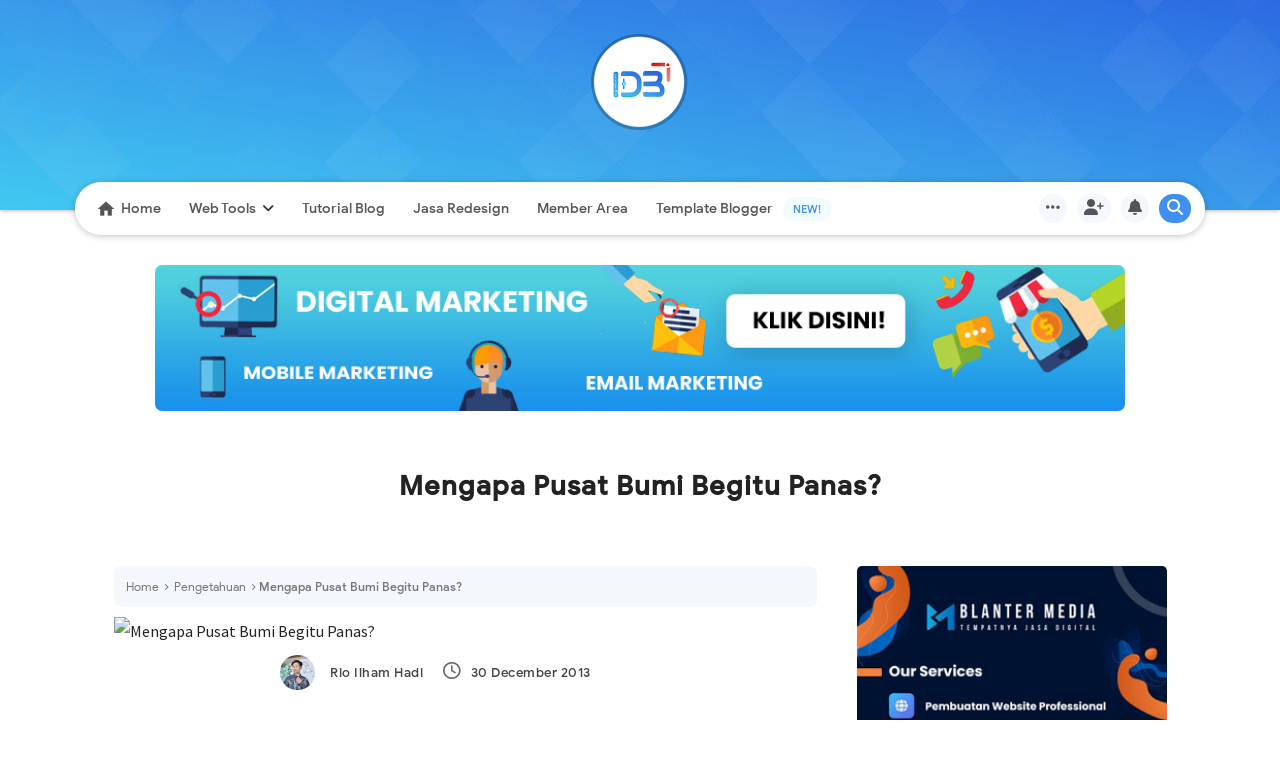

--- FILE ---
content_type: text/html; charset=UTF-8
request_url: https://www.idblanter.com/2013/12/mengapa-pusat-bumi-begitu-panas.html
body_size: 28287
content:
<!DOCTYPE html>
<HTML class='v2' dir='ltr' lang='id'>
<head>
<meta charset='utf-8'/>
<meta content='width=device-width, initial-scale=1' name='viewport'/>
<meta content='blogger' name='generator'/>
<meta content='text/html; charset=UTF-8' http-equiv='Content-Type'/>
<meta content='IE=edge' http-equiv='X-UA-Compatible'/>
<link href='https://www.blogger.com/openid-server.g' rel='openid.server'/><link href='https://www.idblanter.com/' rel='openid.delegate'/><link href='https://www.idblanter.com/2013/12/mengapa-pusat-bumi-begitu-panas.html' rel='canonical'/><link href='https://blogger.googleusercontent.com/img/b/R29vZ2xl/AVvXsEjUiviE2fDe8pNtdZaNNOUJmdNOKFV_TFNPqCs-bbU8EG6lpx8HnJDVfmEE591xU4jOSgEDOiWWV-vLlvmLuDZX5Z-6rTpbUVQCjk93nVBzcNsVS6NDyTqrlDkamJ4gNwXmiQAY12Foy_8R/s32/Project+New+Logo+Fanpage.png' rel='icon' sizes='32x32'/><link href='https://blogger.googleusercontent.com/img/b/R29vZ2xl/AVvXsEjUiviE2fDe8pNtdZaNNOUJmdNOKFV_TFNPqCs-bbU8EG6lpx8HnJDVfmEE591xU4jOSgEDOiWWV-vLlvmLuDZX5Z-6rTpbUVQCjk93nVBzcNsVS6NDyTqrlDkamJ4gNwXmiQAY12Foy_8R/s192/Project+New+Logo+Fanpage.png' rel='icon' sizes='192x192'/><link href='https://blogger.googleusercontent.com/img/b/R29vZ2xl/AVvXsEjUiviE2fDe8pNtdZaNNOUJmdNOKFV_TFNPqCs-bbU8EG6lpx8HnJDVfmEE591xU4jOSgEDOiWWV-vLlvmLuDZX5Z-6rTpbUVQCjk93nVBzcNsVS6NDyTqrlDkamJ4gNwXmiQAY12Foy_8R/s180/Project+New+Logo+Fanpage.png' rel='apple-touch-icon-precomposed'/><meta content='https://blogger.googleusercontent.com/img/b/R29vZ2xl/AVvXsEjUiviE2fDe8pNtdZaNNOUJmdNOKFV_TFNPqCs-bbU8EG6lpx8HnJDVfmEE591xU4jOSgEDOiWWV-vLlvmLuDZX5Z-6rTpbUVQCjk93nVBzcNsVS6NDyTqrlDkamJ4gNwXmiQAY12Foy_8R/s144/Project+New+Logo+Fanpage.png' name='msapplication-TileImage'/><link href='https://cdn.jsdelivr.net/gh/blanter/design/manifest.json' rel='manifest'/>
<title>Mengapa Pusat Bumi Begitu Panas? - Dunia Blanter</title>
<meta content='' name='description'/>
<meta content='Mengapa Pusat Bumi Begitu Panas?, Dunia Blanter: Mengapa Pusat Bumi Begitu Panas?, Dunia Blanter' name='keywords'/>
<link href='https://www.idblanter.com/feeds/posts/default' rel='alternate' title='Dunia Blanter - Atom' type='application/atom+xml'/>
<link href='https://www.idblanter.com/feeds/posts/default?alt=rss' rel='alternate' title='Dunia Blanter - RSS' type='application/rss+xml'/>
<link href='https://www.blogger.com/feeds/8866800899420715293/posts/default' rel='alternate' title='Dunia Blanter - Atom' type='application/atom+xml'/>
<link href='https://www.idblanter.com/favicon.ico' rel='icon' type='image/x-icon'/><link href='https://www.blogger.com/profile/15899269101533208721' rel='publisher'/><link href='https://www.blogger.com/profile/15899269101533208721' rel='author'/><link href='https://www.blogger.com/profile/15899269101533208721' rel='me'/><meta content='XtEnDwvZdHsyPErpvsRoWOus_PjYJQXC4HU_l_YPG5Y' name='google-site-verification'/><meta content='3FAADFB45E839682426AD43F603183B2' name='msvalidate.01'/><meta content='SwpvePHAN_U5U4mNvsduoHUsd5A' name='alexaVerifyID'/>
<script type='application/ld+json'>{ "@context": "https://schema.org", "@type": "WebSite", "url": "https://www.idblanter.com/", "potentialAction": { "@type": "SearchAction", "target": "https://www.idblanter.com/?q={search_term}", "query-input": "required name=search_term" } }</script>
<meta content='Indonesia' name='geo.placename'/><meta content='Rhinokage Rio' name='Author'/><meta content='id' name='geo.country'/>
<meta content='Mengapa Pusat Bumi Begitu Panas?' property='og:title'/>
<meta content='article' property='og:type'/>
<meta content='https://www.idblanter.com/2013/12/mengapa-pusat-bumi-begitu-panas.html' property='og:url'/>
<meta content='https://encrypted-tbn2.gstatic.com/images?q=tbn:ANd9GcSi4OSPLsIerFC6rdaM4w5KY1cEmVgtdz0jEYWzZpxt9KJkmLny' property='og:image'/>
<meta content='Blog yang berbagi seputar blogging, Template blogger, Material Design, widget blogger, SEO, Responsive, Web Tools, Web Design, Pengetahuan' property='og:description'/>
<meta content='Dunia Blanter' property='og:site_name'/><meta content='100002028129035' property='fb:admins'/><meta content='100002028129035' property='fb:profile_id'/><meta content='7378572195629095' property='fb:pages'/><meta content='1394614867467503' property='fb:app_id'/><meta content='Dunia Blanter' name='twitter:site'/><meta content='summary_large_image' name='twitter:card'/><meta content='@RhinokageRio' name='twitter:creator'/><meta content='#0860cc' name='theme-color'/><meta content='#0860cc' name='msapplication-navbutton-color'/><link href='//ajax.googleapis.com' rel='dns-prefetch'/><link href='//www.google-analytics.com' rel='dns-prefetch'/><link href='//maxcdn.bootstrapcdn.com' rel='dns-prefetch'/><link href='//resources.blogblog.com' rel='dns-prefetch'/><link href='//fonts.googleapis.com' rel='dns-prefetch'/><link href='//1.bp.blogspot.com' rel='dns-prefetch'/><link href='//2.bp.blogspot.com' rel='dns-prefetch'/><link href='//3.bp.blogspot.com' rel='dns-prefetch'/><link href='//4.bp.blogspot.com' rel='dns-prefetch'/><link href='//disqus.com' rel='dns-prefetch'/><link href='//github.com' rel='dns-prefetch'/><link href='//cdn.jsdelivr.net' rel='dns-prefetch'/><link href='//fontawesome.com' rel='dns-prefetch'/><link href='https://www.googletagmanager.com' rel='dns-prefetch'/><link href='//pagead2.googlesyndication.com' rel='dns-prefetch'/>
<!-- [Blanter Blogger Template Style] [Administrator : Rio Ilham Hadi] [Organization : Blanter, Home School Tunas Bangsa, PT.Cahaya Inti Sejahtera] -->
<style type="text/css">
<!-- /*<style id='page-skin-1' type='text/css'><!--
*/
/* 40c8f1  2b69e2  4090f1 */
@font-face{font-family:'Google Sans';font-style:normal;font-weight:400;src:local('Google Sans Regular'),local(GoogleSans-Regular),url(//fonts.gstatic.com/s/googlesans/v5/4UaGrENHsxJlGDuGo1OIlL3Kwp5MKg.woff2) format("woff2");unicode-range:U+0400-045F,U+0490-0491,U+04B0-04B1,U+2116}@font-face{font-family:'Google Sans';font-style:normal;font-weight:400;src:local('Google Sans Regular'),local(GoogleSans-Regular),url(//fonts.gstatic.com/s/googlesans/v5/4UaGrENHsxJlGDuGo1OIlL3Nwp5MKg.woff2) format("woff2");unicode-range:U+0370-03FF}@font-face{font-family:'Google Sans';font-style:normal;font-weight:400;src:local('Google Sans Regular'),local(GoogleSans-Regular),url(//fonts.gstatic.com/s/googlesans/v5/4UaGrENHsxJlGDuGo1OIlL3Awp5MKg.woff2) format("woff2");unicode-range:U+0100-024F,U+0259,U+1E00-1EFF,U+2020,U+20A0-20AB,U+20AD-20CF,U+2113,U+2C60-2C7F,U+A720-A7FF}@font-face{font-family:'Google Sans';font-style:normal;font-weight:400;src:local('Google Sans Regular'),local(GoogleSans-Regular),url(//fonts.gstatic.com/s/googlesans/v5/4UaGrENHsxJlGDuGo1OIlL3Owp4.woff2) format("woff2");unicode-range:U+0000-00FF,U+0131,U+0152-0153,U+02BB-02BC,U+02C6,U+02DA,U+02DC,U+2000-206F,U+2074,U+20AC,U+2122,U+2191,U+2193,U+2212,U+2215,U+FEFF,U+FFFD}@font-face{font-family:'Google Sans';font-style:normal;font-weight:500;src:local('Google Sans Medium'),local(GoogleSans-Medium),url(//fonts.gstatic.com/s/googlesans/v5/4UabrENHsxJlGDuGo1OIlLU94Yt3CwZ-Pw.woff2) format("woff2");unicode-range:U+0400-045F,U+0490-0491,U+04B0-04B1,U+2116}@font-face{font-family:'Google Sans';font-style:normal;font-weight:500;src:local('Google Sans Medium'),local(GoogleSans-Medium),url(//fonts.gstatic.com/s/googlesans/v5/4UabrENHsxJlGDuGo1OIlLU94YtwCwZ-Pw.woff2) format("woff2");unicode-range:U+0370-03FF}@font-face{font-family:'Google Sans';font-style:normal;font-weight:500;src:local('Google Sans Medium'),local(GoogleSans-Medium),url(//fonts.gstatic.com/s/googlesans/v5/4UabrENHsxJlGDuGo1OIlLU94Yt9CwZ-Pw.woff2) format("woff2");unicode-range:U+0100-024F,U+0259,U+1E00-1EFF,U+2020,U+20A0-20AB,U+20AD-20CF,U+2113,U+2C60-2C7F,U+A720-A7FF}@font-face{font-family:'Google Sans';font-style:normal;font-weight:500;src:local('Google Sans Medium'),local(GoogleSans-Medium),url(//fonts.gstatic.com/s/googlesans/v5/4UabrENHsxJlGDuGo1OIlLU94YtzCwY.woff2) format("woff2");unicode-range:U+0000-00FF,U+0131,U+0152-0153,U+02BB-02BC,U+02C6,U+02DA,U+02DC,U+2000-206F,U+2074,U+20AC,U+2122,U+2191,U+2193,U+2212,U+2215,U+FEFF,U+FFFD}@font-face{font-family:'Material Icons';font-style:normal;font-weight:400;src:url(https://fonts.gstatic.com/s/materialicons/v38/flUhRq6tzZclQEJ-Vdg-IuiaDsNcIhQ8tQ.woff2) format("woff2")}.material-icons{font-family:'Material Icons';font-weight:400;font-style:normal;font-size:24px;line-height:1;letter-spacing:normal;text-transform:none;display:inline-block;white-space:nowrap;word-wrap:normal;direction:ltr;-webkit-font-feature-settings:liga;-webkit-font-smoothing:antialiased}::-webkit-scrollbar{width:10px;height:10px;background-color:transparent}::-webkit-scrollbar-corner{background-color:transparent;border-color:transparent}::-webkit-scrollbar-thumb{border-radius:10px;background-color:#ccc}::-webkit-scrollbar-track{border-radius:10px;background-color:#f4f8fd}::-moz-selection{background-color:#b3d4fc;color:#000;text-shadow:none}::selection{background-color:#b3d4fc;color:#000;text-shadow:none}#outer-wrapper,#outer-wrapper2{width:980px}#main-wrapper{width:66%;float:left}#sidebar-wrapper{width:29%;float:right}#footer{width:100%}.footer{float:left;width:31%;margin:10px}strong,b{font-weight:700}#layout ul,#ContactForm1{display:none}#navbar-iframe{height:0;visibility:hidden;display:none}header,nav,section,aside,article,footer{display:block}body{background:#fff;margin:0;padding:0;color:#2f3842;font:normal normal 13.5px/20px Google Sans,Arial,Sans-Serif;text-align:center;height:100%;min-height:100%;transition:all .4s ease-in-out}a:link{color:#4090f1;text-decoration:none;transition:all .3s ease-in-out}a:visited{color:#4090f1;text-decoration:none}a:hover{color:#292929;text-decoration:none}#page-content{width:1150px;max-width:100%;overflow:hidden;margin:0 auto;padding:0 5px}#header-wrapper{margin:auto;padding:0 0 25px;overflow:hidden}.header-wrapp{margin:auto;padding:18px 0;max-width:1150px;overflow:hidden}#header{width:100%;color:#444;margin:15px 0;width:100%}h1.title{font-size:30px}html{scroll-behavior:smooth}.title a{font-size:30px;font-weight:500;color:#444}.title a:hover{color:#4090f1}#header-right{float:right;margin:20px;width:100%;max-width:540px}#outer-wrapper,#outer-wrapper2{width:1150px;margin:0 auto;padding:0;text-align:left}#main-wrapper{width:68%;margin-top:15px;float:left;word-wrap:break-word;overflow:hidden}#sidebar-wrapper{padding-top:15px;padding-right:10px;width:30%;float:right;word-wrap:break-word;overflow:hidden}#sidebar-wrapper .widget-content{padding:0;margin:0;overflow:hidden}abbr{text-decoration:none!important}.share{border-top:4px solid #f4f8fd;font-family:'Google Sans',Arial,sans-serif;text-transform:uppercase;font-size:15px;padding:10px 0 8px;margin-top:25px;position:relative}.post-body table{width:100%}.post-body table,.post-body td,.post-body th{border:none}.share::after{content:"";width:190px;height:30px;position:absolute;bottom:-320px;left:80px;background:#fff}h5{margin:0;padding:0}.date-header{margin:1.5em 0 .5em;display:none}.post{margin:0 0 18px;padding-bottom:0;background:#fff}.post h2{margin:0;padding:0 0 4px;font-size:150%;font-weight:700;line-height:1.4em;color:#444;font-family:'Google Sans',Arial}.post h2 a,.post h2 a:visited,.post h2 strong{letter-spacing:.3px;text-decoration:none;color:#000;transition:all .3s ease-in-out;font-weight:500;font-size:16px;line-height:1.2}.post h2 strong,.post h2 a:hover{color:#4090f1}.post h4{font-family:'Source Sans Pro',Arial,sans-serif;font-size:1rem;color:#222;text-transform:uppercase;margin:25px 0 15px;padding:0;font-weight:400}.post .post-title{margin:10px 0 20px}.PopularPosts img{padding-right:0}.popular-posts img{width:110px;height:80px;border-radius:4px}.PopularPosts .item-thumbnail{overflow:hidden;float:left;margin:-10px 10px -16px -10px}.post-body{overflow:hidden;line-height:1.8em;text-align:justify;padding:0 20px 20px;font-family:'Source Sans Pro',Arial;font-size:1rem}.post-body img,.post-body iframe{max-width:100%}.post-body h3{background:#fff;line-height:2em;color:#4090f1;border-left:5px solid #4090f1;font-family:'Google Sans',Tahoma,Sans-serif;text-transform:uppercase;font-weight:400;font-size:15px;margin:5px 0 12px;padding:2px 15px}.post-body h4{font-size:120%;font-weight:400;margin-top:25px;margin-bottom:10px;padding-bottom:12px;margin-top:0}#HTML3 img{border-radius:5px;width:310px;margin-bottom:15px}.post-body img{border-radius:7px;max-width:100%;border-width:0;padding:0;margin-right:10px;page-break-after:always}#indexpopular{overflow:hidden;margin:10px 0 20px}#main img{background:#eee}#main img.imgloaded{background:#fff}.post-footer{margin:.75em 0;color:#999;letter-spacing:.1em;line-height:1.4em;font-size:80%;padding:5px 0;margin:30px 0 15px 0;display:none}.post-footer ul{margin-left:0}footer .wrapper{max-width:1150px;width:100%;margin:30px auto;display:flex}#copyright,#credit{width:50%;text-align:left}#showmenu li:nth-child(6) a:after{content:'NEW!';font-size:11px;background:rgba(90,199,232,.08);color:#4090f1;padding:5px 10px;margin:0 0 0 10px;border-radius:20px}.comment-link{margin-left:.6em}.tr-caption-container img{border:none;padding:0}table,td,th{border:1px solid #ddd}body{font-style:normal;font-weight:400;font-variant:normal}#comments blockquote,b[rel="quote"]{font-family:'Google Sans',Sans-serif;display:block;font-weight:400;background-color:#796490;border:2px solid #30154e;color:#fff;padding:20px 22px 20px 20px;position:relative;-webkit-border-radius:3px;-moz-border-radius:3px;border-radius:10px;-webkit-box-shadow:0 1px 0 rgba(0,0,0,.2);-moz-box-shadow:0 1px 0 rgba(0,0,0,.2);box-shadow:0 1px 0 rgba(0,0,0,.2)}#threaded-comment-form p{position:relative;color:#999!important;padding:10px;font-size:14px;font-weight:400;line-height:1.6em;margin-top:10px;background:#54687c;width:95%}#comments,.blog-feeds{display:none}.clear{clear:both}.sidebar{color:#fff;line-height:1.5em}.related-post h4,.sidebar h2,.sidebar h3{background:#fff;overflow:hidden;color:#4090f1;font-family:'Google Sans',sans-serif;font-weight:500;position:relative;padding:10px 20px;text-align:left;padding-left:55px!important;color:#222;margin:0 2px 0 0;font-size:18px}.sidebar ul{list-style:none;margin:0;padding:0}.sidebar li{list-style:none;padding:0}.sidebar li a{color:#828282!important;padding:6px 0;transition:all .3s ease-in-out}.sidebar li a:hover{color:#111;text-decoration:none}.sidebar .widget{margin-bottom:20px;background:#fff}main .widget{margin-bottom:15px;padding:0}.main .Blog{border-bottom-width:0}#search-wrapper{width:90%;margin:10% auto 0;padding:0;-moz-box-sizing:border-box;-webkit-box-sizing:border-box;box-sizing:border-box;-webkit-animation:shownow .3s ease-in-out;-moz-animation:shownow .3s ease-in-out;animation:shownow .3s ease-in-out}@keyframes shownow{0%{transform:scale(0.9)}50%{transform:scale(1.01)}100%{transform:scale(1)}}#search-wrap{clear:both;width:50%;margin:0 auto;padding:0;display:block;overflow:hidden}#search-blanter{border:1px solid #ccc;border-radius:10px;overflow:hidden}#searchform{color:#555;width:100%;margin:0 auto;overflow:hidden;position:relative}.search-button,.search-button:hover{clear:both;background:#fff;border:none;outline:none;color:#444;width:45px;height:45px;line-height:4px;padding:0;text-align:center;font-size:23px;cursor:pointer;position:absolute;top:5px;left:10px;font-weight:500}.search-button:active{color:#000}#search-form{background-color:#fff;width:100%;height:57px;line-height:57px;padding:0 20px 0 60px;border:none;font-weight:600;font-size:1.2rem;color:#555!important;font-family:'Source Sans Pro'}#search-form:focus{border:none;outline:0;color:#fff}#searchform:focus{border:none;outline:0;color:#4090f1}#box{margin:0 auto;display:none;padding:60px 0 0;width:100%;height:100%;position:fixed;top:0;left:0;z-index:999999;transform:translateZ(0);background-color:rgba(255,255,255,.78);text-align:center;transition:all ease-in-out .3s;-webkit-backdrop-filter:blur(5px);backdrop-filter:blur(5px)}#box.open,#hide.open{display:block}.sayanglina{color:#4090f1;padding:0 15px;cursor:pointer;float:right;overflow:hidden;display:block;font-size:50px;border-radius:100%;background:transparent;border:none;top:40px;right:5%;position:absolute;outline:none}.sayanglina:hover{color:#fff;background:#4090f1}.sayanglina i{font-size:30px}.search-icon span{font-weight:400;width:45px;height:60px;line-height:60px;position:absolute;top:0;right:20px;cursor:pointer;font-size:22px;color:#fff}.adsblanter h2:before{content:"\f124";font-family:'Font Awesome 5 Free';font-size:14px;font-style:normal;font-weight:600;padding:4px 1px;margin:0 10px 0 0;border-radius:3px 0 0 0}.related-post h4:before,.partner h2:before,.recentid h2:before,.popularblanter h3:before{content:"\f091";font-family:'Font Awesome 5 Free';font-size:18px;background:linear-gradient(270deg,#d553bc 0%,#f06f59 100%);position:absolute;border-radius:100%;left:0;top:0;font-style:normal;font-weight:600;padding:10px 12px;color:#fff;margin:0 10px 0 0}.partner h2:before{content:"\f124";background:linear-gradient(150deg,#61da2c 0%,#1fa916 100%)}.recentid h2:before{content:"\f09e";background:linear-gradient(to right,rgba(223,49,9,0.96) 0,#f7a510 100%)}.related-post h4:before{content:"\f09e";background:linear-gradient(to right,#f7a510 0,#ffd07a 100%)}.makesticking{background:none!important;max-width:370px!important;position:fixed!important;top:10px;z-index:9;-webkit-transform:translateZ(0)}.slide-menu{display:none;background:#f3f3f3;padding:0 15px;text-align:left;height:60px;line-height:60px;color:#444!important}.slide-menu:hover{background:#eee}#menu ul{z-index:7;position:relative;line-height:0!important}#menu ul#showmenu{padding:4px 2px 8px}#menu li ul{position:absolute}#menu{margin:-15px 10px 15px;background:#fff;box-shadow:0 1px 6px rgba(32,33,36,.28);border-radius:30px;position:relative;z-index:7}.menux{display:block;padding-left:10px;text-align:left;margin:0}.menux li{display:inline-block;position:relative;margin:0}.subx{background:#fff;box-shadow:0 2px 5px 0 rgba(0,0,0,0.16),0 2px 10px 0 rgba(0,0,0,0.12);border-radius:7px}.homer i{float:left;line-height:.1;margin:-1px 5px 0;font-size:20px}.menux li a{cursor:pointer;font-family:'Google Sans',Arial;font-size:14px;font-weight:500;text-decoration:none;padding:18px 14px;display:block;color:#555;transition:all .3s ease-out;border-radius:30px}.menux ul{display:none;top:40px;margin:0;padding:0;width:100%;min-width:160px;position:absolute;left:0;background:#fff;z-index:99;transition:all .3s ease-in-out}.menux ul:before,ul.sosmedimut:before{background:#fff;-webkit-box-shadow:none;box-shadow:none;content:"";display:block;height:16px;width:16px;left:20px;position:absolute;bottom:102%;-webkit-transform:rotate(-45deg) translateY(1rem);transform:rotate(-45deg) translateY(1rem);z-index:0;border-radius:.2rem;border-top:1px solid #ddd;border-right:1px solid #ddd}ul.sosmedimut:before{left:80px}.menux ul li{display:block;float:none;margin:0;padding:0;background:#fff;border-radius:7px}.menux ul li a{font-size:13px;padding:18px 11px;display:block;color:#444;transition:all .3s ease-out;margin-top:0;border-radius:20px}.menux li a:hover,.menux li:hover > a{background:rgba(90,199,232,.08);color:#4090f1}.menux ul li a:hover,.menux ul li:hover > a{background:transparent}.menux ul ul{left:160px;top:0;display:none;transition:initial}.menux li > ul ul:hover{display:block}.menux li .submenux:after{content:"\f107";font-family:'Font Awesome 5 Free';font-style:normal;font-weight:600;text-decoration:inherit;padding-left:6px;color:#333}#menu ul.sosmedimut{position:absolute;background:#fff;box-shadow:0 2px 5px 0 rgba(0,0,0,0.08),0 2px 10px 0 rgba(0,0,0,0.12);right:0;opacity:0;visibility:hidden;list-style:none;margin:0;padding:0;display:flex;border-radius:7px;transition:all .3s ease-in-out}#menu ul.sosmedimut.aktif{opacity:1;visibility:visible}.sosmedimut li{background:#f4f8fd;z-index:1;font-size:1.3rem;padding:10px;margin:10px 5px;border-radius:100%}#HTML4{width:322px!important}.profile-img{float:left;padding:4px;border:0 solid #ccc;margin:0 5px 5px 0}.profile-data{margin:0;text-transform:uppercase;letter-spacing:.1em;font:normal normal 78% Cuprum;color:#999;font-weight:500;line-height:1.6em}.profile-datablock{margin:.5em 0}.profile-textblock{margin:.5em 0;line-height:1.6em}.profile-link{font:normal normal 78% Cuprum;text-transform:uppercase;letter-spacing:.1em}#footer{background:#fff;width:1120px;max-width:100%;margin:0 auto;padding:0;position:relative;clear:both}.footer-wrapper{color:#98a7b2;font-family:'Google Sans';font-weight:500;font-size:13px;height:100%;line-height:15px;overflow:hidden;padding:0}.footer{float:left;width:30.5%;margin:10px}.footer .widget{margin-bottom:30px}.footer h2{font-family:'Google Sans',Arial;font-size:14px;margin-bottom:8px;line-height:1.3em;background:#282828;color:#98a7b2;font-weight:400;text-transform:uppercase;padding:8px}.footer .widget-content{line-height:17px}.footer ul{list-style:none;color:#98a7b2;margin:0;padding:0}.footer li{text-indent:0;line-height:1.4em;margin:0;padding:2px 0 3px;font-size:14px}.footer a:link,.footer li a:visited{color:#98a7b2;text-decoration:none}.footer li a:hover{color:#ddeaf3}#blog-pager-newer-link{float:left}#blog-pager-older-link{float:right}#blog-pager{text-align:center}#copyright b{font-family:'Source Sans Pro'}#copyright p{display:block;margin:0;padding:15px 0;color:#fff}#copyright .c-title{font-weight:700;color:#fff;font-size:2rem;letter-spacing:1px;margin:0 0 20px}.one-half a{color:#fff}#teks-donasi i{background:#4090f1;color:#fff;padding:5px;margin:2px 0;border-radius:20px;width:20px;height:20px;line-height:20px;text-align:center}#credit li{list-style:none;padding:0;margin:0;float:right}#credit ul{margin:75px auto 0;overflow:hidden}#credit li a{font-size:14px;padding:5px 15px;line-height:2;margin:0 1px;border-radius:20px;display:block}#credit li a:hover{background:#fff;color:#4090f1;box-shadow:0 1px 6px rgba(32,33,36,.28)}span.i-love i{color:#e82b2b}span.i-love{background:#fff;color:#2d82ea;padding:5px 10px;margin-left:5px;border-radius:15px}.one-half{position:relative;font-family:'Google Sans',sans-serif;background:linear-gradient(to right top,#40c8f1,#2b69e2);margin:20px 0 0;max-width:100%;overflow:hidden;padding:8em 0 0 0;color:#eee}#credit{color:#eee;font-weight:500}.blogonline{color:#fafafa;padding:20px 0;background:#383838}.blogonline a{font-weight:500;font-family:'Google Sans',Arial;color:#fff;padding:0 5px}#Label1 ul{margin-left:0}#Label1 li{float:left;display:inline;margin:0 3px 3px 0;padding:0 5px;height:24px;line-height:24px;color:#626b73;background-color:#3d4348;transition:background-color .4s linear;text-transform:uppercase}#Label1 li:hover{background:#4090f1}#Label1 li a{padding:0 8px;color:#98a7b2;transition:color .4s linear}#Label1 a:hover{color:#fff}#Label2 ul{margin-left:0}#Label2 li{float:left;display:inline;margin:0 3px 3px 0;padding:0 5px;height:24px;line-height:24px;color:#626b73;background-color:#3d4348;transition:background-color .4s linear}#Label2 li:hover{background:#6897cb}#Label2 li a{padding:0 8px;color:#98a7b2;transition:color .4s linear}#Label2 a:hover{color:#fff}img{max-width:100%;height:auto;width:auto}.dp-thumbnail-area{width:110px;height:130px;float:left;overflow:hidden}#showmenu.shows{display:block!important}.bg-gradient{background:url(https://blogger.googleusercontent.com/img/b/R29vZ2xl/AVvXsEjHITOIb1VUzOHW7CqlKtAsHFSwjnN_-OyFylHV0Jcsa1HK5vE5belViE7_8aFQpftO1Wd64e0X3n1f1TSYIjfT92wcgq7-moPDfeJQzwxvJhoMftAKJRxdB-FJ7EVL3BPkT1pqfmEPuyE/s1600/bg-setup.png) bottom no-repeat,linear-gradient(to right top,#40c8f1,#2b69e2);box-shadow:0 1px 4px rgba(0,0,0,.26)}.bg-hidden-xs,.bg-overlay{position:absolute;left:0;top:0;width:100%;height:300px;z-index:-1}.cc_banner-wrapper a{color:#fff;font-weight:500}.cc_banner-wrapper{position:fixed;background:linear-gradient(90deg,#4090f1,#6dccf1);z-index:9999;border:4px solid #4090f1;color:#fff;padding:20px;border-radius:7px;bottom:20px;left:20px}.cc_btn{background:#fff;color:#4090f1!important;padding:7px 15px;border-radius:5px}mark{background:#d33f04;color:#fff;padding:1px 6px;margin-right:5px}.status-msg-wrap{display:none}.item-image{width:auto;padding:25px 0 15px;text-align:center;background:#dce4e5}.logo{float:left;font-family:'Montserrat',Google Sans;font-size:160%;text-transform:uppercase;font-weight:300;margin-top:-27px}#top-menu ul li a.current{color:#ff9000;background:#fff;box-shadow:0 0 1px 0 rgba(0,0,0,0.3)}.logo a{color:#fff;text-decoration:none;margin-top:-5px}.logo a:hover{color:#fff;text-decoration:none}.logo img{margin-top:-5px}.button{float:left;list-style:none;text-align:center;width:100%;margin:5px 0;padding:0;font-size:14px;clear:both}.button ul{margin:0;padding:0}.button li{display:inline;margin:0;padding:0}.demo{border:1px solid #646d75;padding:8px 40px!important;background:#f5f5f5;color:#646d75!important;font:400 14px/18px Google Sans,sans-serif;text-align:center;transition:.4s all ease-in-out;letter-spacing:1px;box-shadow:0 4px 0 0 rgba(100,109,117,1)}.download{border:1px solid #4090f1;padding:8px 40px!important;background:#f5f5f5;color:#4090f1!important;font:400 14px/18px Google Sans,sans-serif;text-align:center;transition:.4s all ease-in-out;letter-spacing:1px;box-shadow:0 4px 0 0 rgba(129,183,82,1)}.demo:hover{background:#646d75;color:#fff!important;text-decoration:none}.download:hover{background:#4090f1;color:#fff!important;text-decoration:none}.breadcrumbs{font-family:'Google Sans',Arial;background:#fff;padding:12px 15px;border-radius:7px;font-size:18px;color:#4090f1;position:relative;margin-bottom:8px}.breadcrumbs a{color:#4090f1;text-decoration:none;font-size:14px}.breadcrumbs span{font-size:13px}.post-info{background:#f5f5f5;font-family:'Google Sans',Arial;display:block;margin:-1px 0 8px;padding:10px;color:#444;line-height:1.6em;border:1px solid #e2e2e2;font-size:12px;overflow:hidden}.post-info a{color:#444;letter-spacing:.5px}.post-info-icon{display:inline-block;float:left;margin:0 5px 0 0;padding:0 5px}.post-info a:hover{color:#4090f1}.jam{background-position:0 -98px;height:16px;padding:0 0 0 17px}.komentar{margin-left:-8px;background-position:0 -132px;height:16px;padding:5px}.label{background-position:0 -166px;height:16px;padding:5px}.admin{background-position:0 1px;height:30px;padding:10px 0 0}.komentar i{padding-left:7px}div#widget_bounds{font-family:'Google Sans',Sans-serif}.secret{display:none;padding:20px;border:3px solid #ddd}.secret-share{text-align:center;padding:20px;border:3px solid #ddd}.sticky{position:fixed;top:85px;z-index:100;width:274px}@media screen and (max-width:1280px){#outer-wrapper,#outer-wrapper2{width:95%}#top-menuwrap,#top-menuwrap2{width:90%;margin:0 auto}.logo img{margin-top:7px}#outer-wrapper,#outer-wrapper2,#bawahsaya{padding-left:0}}@media screen and (max-width:900px){.logo img{margin-top:-7px}#top-menu{margin-left:-40px}menu{margin-left:-50px}#outer-wrapper,#outer-wrapper2,#bawahsaya{padding-left:0}}@media screen and (max-width:768px){.menux ul{transition:none!important}.menux li.nchild,.menux li.nchild{display:table-cell}#header{float:none;margin:18px auto}#credit li{display:inline-flex;float:none;margin:0 0 5px}#credit ul{max-width:inherit;width:auto;padding:0;margin:20px 0}footer .wrapper{display:block}#copyright,#credit{width:100%;text-align:center}span.i-love{display:block;width:120px;margin:0 auto}#page-content{padding:0;border:none}.blanternotif{left:10%;right:10%}.makesticking{position:relative!important;z-index:initial}#main-wrapper,#sidebar-wrapper{float:none;display:block;width:auto}.menux li a#menur{display:block}#blog-pager{border:none!important}.menux ul li a{padding-left:25px!important}.subx{top:0!important;display:none;box-shadow:none!important}#menu ul#showmenu{display:none;position:fixed;background:#fff;left:0;top:0;height:100%;width:70%;box-shadow:0 2px 10px 0 rgba(0,0,0,.12),0 2px 40px 0 rgba(0,0,0,.09)}.menux li a{margin:5px}#menu-right{position:absolute;bottom:20px;left:20px}#main-wrapper{width:100%}.button-menu span,.homer i{display:none}.button-menu i{font-size:18px}#header-right{float:left!important}.menux li{float:none}.menux ul{position:relative!important}.sticky{position:relative;width:100%;display:block!important;margin-top:-85px}#outer-wrapper,#outer-wrapper2,#bawahsaya{padding-left:0}.one-half{margin:15px 0 0}#header h1{font-size:200%;line-height:1.2em}.button-menu span{display:none}#header a{font-size:65%;line-height:1.2em}.menux li{float:none}.header-wrapp,#header-right{padding:0;margin:0}#outer-wrapper,#outer-wrapper2,#bawahsaya{padding-left:0}#menu{z-index:9;margin:15px 10px 15px}.menux li{width:100%}#BackToTop{bottom:0;padding:0;font-size:20px}}@media screen and (max-width:480px){#copyright p{line-height:2}#HTML4{width:100%!important}.showpageOf{display:none}#related_posts{margin:20px 20px 20px 0;padding:0}#sidebar-wrapper .widget:nth-child(2),#sidebar-wrapper .widget:nth-child(3){display:none}#content-wrapper{width:99%;margin:0 auto;padding:0}menu{margin-left:-50px}#sidebar-wrapper .widget-content{margin:0 auto;padding:0}.menux li{float:none}a#menuy{margin-top:0}.post h2{font-size:120%;margin-bottom:10px!important}#myModal,#mydonasi{display:none}.dp-thumbnail img{width:100%}.dp-thumbnail{width:100%;border-radius:0;margin:0 0 10px}.buttonalert{display:none}#outer-wrapper,#outer-wrapper2{padding-left:0}.post-label{display:none}#header-right{float:left}.search-expand{display:none}#boomdoom{display:none}.largebanner .widget,.largebanner2 .widget{padding:2px}}@media screen and (max-width:320px){#sidebar-wrapper{display:none}#myModal,#mydonasi{display:none}.menux li{float:none}#related_posts{display:none}#header-right{float:left;margin:10px 0}menu{margin-left:-50px}.dp-thumbnail{width:100%;border-radius:0;margin:0 0 10px}a#menuy{margin-top:0}.buttonalert{display:none}#outer-wrapper,#outer-wrapper2{padding-left:0}.post-label{display:none}#header-right{float:left}#boomdoom{display:none}.largebanner .widget{padding:2px}}blockquote a,blockquote a:focus,blockquote a:hover,blockquote code,b[rel="quote"] a,b[rel="quote"] a:focus,b[rel="quote"] a:hover,b[rel="quote"] code{color:#ffc0cb}.catatan,.note,.alert,.instruction,em[rel="note"],.tip,.update,.block{font-family:'Google Sans';display:block;font-style:normal;background:#c6d5ea;position:relative;margin:15px 0;border-radius:10px;border:2px solid #95accc;font-weight:400;padding:12px 15px;color:#222}.catatan,.note,em[rel="note"]{font-family:'Google Sans'}.alert{background-color:#C95858}.instruction{background-color:#58C99D}.tip{background-color:#587EC9}.update{background-color:#7FAE47}.alert a,.alert code{color:#FFC0A7}.instruction a,.instruction code{color:#C4FCE5}#close-nav{position:fixed;left:58%;top:5px;z-index:10;background:#fff;padding:5px 6px 2px;border-radius:5px;display:none}.update a,.update code{color:#CBF0A5}#close-nav.shows{display:block}.tip a,.tip code{color:#AFCBFF}.catatan:before,.note:before,em[rel="note"]:before,.alert:before,.instruction:before,.update:before,.tip:before{font-family:'Google Sans',Arial,Sans-serif;display:block;position:absolute;top:15px;left:16px;color:rgba(0,0,0,.15);font-size:22px;line-height:1}.jump-link{display:none}#top-arrow{position:fixed;bottom:0;right:0;z-index:100;width:30px;height:37px;clear:both;margin:0;overflow:hidden}#top-arrow a{float:right;margin:0;padding:0}#top-arrow a.first{float:right}iframe{border:none;overflow:hidden}.center{text-align:center}img.cm-prev{max-width:400px;margin:10px auto;page-break-after:always;display:block;text-align:center!important}.spammer-detected{color:#888;font-style:italic;font-size:90%}.status-msg-wrap{display:none}#Attribution1{height:0;visibility:hidden;display:none}.quickedit{display:none}li a.fcb{color:#24458A}li a.gpl{color:#dc4a38}li a.twt{color:#1BB2E9}li a.joz{color:#659EB9}li a.ytx{color:#e20a0a}@media print{#sidebar-kanan,.paypalbox,.bungkus-title,#css-menu,.komentar,.sharing-post,.related-post,.underheader,.halaman,.post-ontop,#BackToTop,h3.date-header,.postmeta,.underpost,.breadcrumbs{display:none!important}#main-wrapper{width:100%}.post-body{padding:0}#judul-post,.breadcrumbs,.postmeta{margin:0}body{padding:0}#left-aside{width:100%;margin:0 auto}#main{box-shadow:none;border:none;border-bottom:none;border-radius:0}h1.post-title{border:none}.post blockquote{background:transparent;color:#666;border:none;box-shadow:none}.BounceToTop,.blogouter-wrapper,.search-form,.luna-search,#side-kanan,#copyright,#comments,#related_posts,#BackToTop,#hero1,#button-count-share,#css-menu,.breadcrumbs,#blog-pager,.banner,.banner2{display:none;visibility:hidden;width:0;height:0}}.main-nav li{list-style-type:none;display:block;float:none}.PopularPosts ul{list-style-type:none;background:#fff}.PopularPosts li{margin:0;padding:10px!important}.PopularPosts ul li{background:#fff;margin:10px 5px;padding:0;border:1px solid #eee;border-radius:7px}.PopularPosts li a{font-weight:400;font-family:'Google Sans',sans-serif;font-size:13px;color:#555!important;transition:all .5s;border:none}.PopularPosts li a:hover{color:#000!important;border:none}.cloud-label-widget-content{margin-top:10px!important}.label-size{margin:0;padding:0;position:relative}.label-size a{font-weight:500;float:left;width:34%;height:34px;font-family:'Google Sans',Arial;line-height:34px;position:relative;font-size:13px;color:#fff;margin-bottom:9px;margin-left:20px;padding:0 13px 0 15px;background:#2185d0;text-decoration:none;-webkit-border-radius:4px;border-radius:4px}.label-size a:hover{background:#1a69a4}.label-size a:hover:before{border-color:transparent #1a69a4 transparent transparent}pre{margin:15px 15px 15px 0;padding:10px;clear:both;border-radius:10px;background:#f4f8fd;color:#666;border:2px solid #e3ecf7;overflow:auto;font-family:"Consolas","Bitstream Vera Sans Mono","Courier New",Courier,monospace!important;font-weight:400!important;font-style:normal!important;font-size:12px!important;max-height:500px}code{color:#111;font-family:"Consolas","Bitstream Vera Sans Mono","Courier New",Courier,monospace!important;font-weight:400!important;font-style:normal!important;font-size:13px!important}.komentar .fa-comments-o{margin-right:3px}.buttonx{font-family:'Google Sans';display:inline-flex;cursor:pointer;background:#2d82ea;color:#fff!important;font-weight:500;font-size:14px;padding:8px 25px;display:inline-block;border-radius:5px;margin:20px 5px;box-shadow:0 1px 6px rgba(32,33,36,.28);text-transform:uppercase}.buttonx:active{opacity:.8;box-shadow:0 2px 10px 0 rgba(0,0,0,0.16),0 2px 15px 0 rgba(0,0,0,0.12)}.buttona{float:right;margin:-5px;padding:8px;font-size:12px;display:inline-flex;cursor:pointer;font-family:'Google Sans';font-weight:500;text-transform:uppercase;color:#fff!important;background-color:#444!important}.buttona:hover,.buttona:hover,.buttona.link:hover{background:#4090f1!important;color:#fff}.addkomen{background:#646d75;font-size:14px;font-weight:500;text-decoration:none;margin:0 2px;padding:6px 10px;color:#fff;transition:all .3s ease-in;float:right}.addkomen:hover{background-color:#4090f1;color:#fff}.buttonalert{position:absolute;top:17px;right:80px;text-align:center;padding:0;color:#292929;font-size:27px;font-weight:400;line-height:25px;cursor:pointer;transition:all .4s ease-in-out}span.number{color:#fff;background:#4090f1;font-size:10px;padding:5px 8px;border-radius:100%;margin-right:10px;margin-bottom:10px}.buttonalert:hover{color:#4090f1}.largebanner .widget,.largebanner2 .widget{padding:10px;margin:20px auto 10px;max-width:970px;overflow:hidden}.largebanner img,.largebanner iframe,.largebanner2 img,.largebanner2 iframe{display:block;border-radius:7px;max-width:100%;border:none;overflow:hidden}#menu-right{float:right;margin:12px}a.menu-btn{font-weight:400;background:#4090f1;padding:7px 11px;font-size:12px;color:#fff;border-radius:15px}.menux li a.menur{background:#4090f1;color:#fff;width:80px;float:left;text-align:center;text-transform:uppercase;margin-top:5px;padding:10px;display:none}a.m-default{margin-right:10px;padding:7px 10px;background:#f4f8fd;color:#555}.menu-btn i{font-size:1rem;margin:-3px}#teksutama.aktif,#teks-donasi{display:none}#teks-donasi.aktif{display:block}.blanternotif a.waves-light{font-size:14px;color:#fff}.blanternotif{visibility:hidden;opacity:0}.blanternotif{background:#fff;position:fixed;padding:25px;top:20%;transform:scale(.5);transition:all .3s ease-in-out;max-width:450px;left:35%;z-index:99;border-radius:7px;box-shadow:0 9px 46px 8px rgba(0,0,0,.14),0 11px 15px -7px rgba(0,0,0,.12),0 24px 38px 3px rgba(0,0,0,.2)}.blanternotif button{border:none;position:absolute;margin-top:17px;right:30px;cursor:pointer;background:#e8e8e8;padding-left:7px;outline:0}.blanternotif a.waves-light{background:#4090f1;margin-left:5px;margin-top:25px;display:inline-block;padding:8px 25px;border-radius:4px;float:right;font-weight:500}.blanternotif a.waves-light.close-sf{color:#4090f1;background:#fff;border:1px solid #ddd;box-shadow:none}.blantertitle{margin-bottom:15px;text-align:left;font-weight:500;font-size:17px;border-left:4px solid #4090f1;padding:0 10px}.flashlight{position:fixed;z-index:98;top:0;height:100%;width:100%;background:rgba(255,255,255,0.69);opacity:0;visibility:hidden;transition:all .3s ease-in-out;-webkit-backdrop-filter:blur(5px);backdrop-filter:blur(5px)}.blanternotif.aktif,.flashlight.aktif{visibility:visible;opacity:1}.blanternotif.aktif{transform:scale(1)}.icx{position:absolute;top:10px;right:10px;background:url(https://blogger.googleusercontent.com/img/b/R29vZ2xl/AVvXsEhq8IhE_mLQm6qW21Gr5s7Ai8FcpKo1V1tNzS-aI0WiAXyotDpP7engCgbdwJSGbvbuHA0yGxwHmgb7Iz6qQO2KTLsoG-ESyOrrEZSm-pPCGy8imui2Gq4QfdohiqERduLEGe6zLPA8Bz8/s1600/mdclose.png)no-repeat;background-size:15px;margin:10px 8px;width:15px;height:15px}.notiftext{font-size:13.5px;line-height:1.6;text-align:left}@media screen and (max-width:768px){#menu ul.sosmedimut:before{display:none}#menu ul.sosmedimut{position:fixed;bottom:8%;left:5%;right:inherit}#search-wrap{width:80%}.menux li a.menur.searchr{float:right;display:block}.menu-btn.menu-search{display:none}.menux{padding-left:0}.blanternotif{left:10%;right:10%}}#BackToTop{overflow:hidden;position:fixed;transform:scale(0);z-index:90;right:30px;bottom:31px;box-shadow:0 2px 5px 0 rgba(0,0,0,0.16),0 2px 10px 0 rgba(0,0,0,0.12);width:55px;height:55px;color:#fff;text-align:center;background:linear-gradient(#40c8f1,#2b69e2);font-size:22px;line-height:52px;cursor:pointer;border-radius:100%;transition:all .2s ease-in-out}#BackToTop:hover{opacity:.9}#BackToTop.active{transform:scale(1)}#angle-up{margin-right:0;padding-right:1px}.dblock{display:inline-block;width:100px}#headh1{color:#fff;font-size:2.2rem;font-weight:500;letter-spacing:.4px;text-shadow:0 5px 18px rgba(0,0,0,.07)}.header .description{font-weight:500;color:#fff;letter-spacing:.4px;font-size:.9rem;opacity:.9}.dnone{display:none}.post{color:#222}.jasard:after{content:'.';background:#4caf50;position:absolute;padding:5px;line-height:0;height:5px;width:5px;color:#fff;border-radius:100%;top:7px;right:2px}b[rel="quote"] b,.post-body h3 b{font-weight:500}.fix-notif{background:#fff;position:fixed;bottom:90px;left:35px;z-index:99;border-radius:7px;padding:15px;box-shadow:0 1px 6px rgba(32,33,36,.28);font-size:14px;font-weight:700;animation-name:fromleft;animation-duration:4s}.fix-notif b{background:#3F51B5;font-size:13px;padding:5px 8px;border-radius:5px;color:#fff;margin-right:5px}.fix-notif.terbaik{bottom:35px;animation-duration:3s}.fix-notif a,a.close-fixed{color:#444}.fix-notif.terbaik b{background:#FF9800}.close-fixed{position:fixed;z-index:99;background:#fff;padding:3px 7px;border-radius:100%;box-shadow:0 1px 6px rgba(32,33,36,.28);left:5px;bottom:75px;animation-name:closeleft;animation-duration:5s}.fix-notif.hidden,.close-fixed.hidden{display:none}@keyframes fromleft{0%{left:-300px}100%{left:35px}}@keyframes closeleft{0%{left:-300px}100%{left:5px}}.iklan_blanter{display:grid;grid-template-columns:49.5% 49.5%;text-align:center;margin-bottom:8px;background:#fff;padding-top:11px;border-radius:1px}.iklan_blanter a{margin:0 0 4px 6px;padding:6px;text-align:center;background:#fff;border-radius:7px;border:1px solid #ddd;font-weight:500;transition:all .5s ease-in-out}.iklan_blanter a:hover{border-color:#000}#tooltip{position:absolute;background:#292929;border-radius:2px;padding:8px 10px;color:#fff;display:none}@media screen and (min-width:900px){.menux ul{display:block;top:30px;opacity:0;visibility:hidden}.menux li li a{border-radius:7px}.menux li:hover > ul{top:40px;opacity:1;visibility:visible}}.blanter-shape{overflow:hidden;position:absolute;left:0;top:-1px;width:100%;line-height:0;direction:ltr;-webkit-transform:rotate(180deg);-ms-transform:rotate(180deg);transform:rotate(180deg)}.blanter-shape-top svg{width:calc(110% + 1.3px);height:100px}.blanter-shape .blanter-shape-fill{transform:rotateY(180deg);fill:#fff;-webkit-transform-origin:center;-ms-transform-origin:center;transform-origin:center;-webkit-transform:rotateY(0deg);transform:rotateY(0deg)}.box-promo{background:url(https://blogger.googleusercontent.com/img/b/R29vZ2xl/AVvXsEjHITOIb1VUzOHW7CqlKtAsHFSwjnN_-OyFylHV0Jcsa1HK5vE5belViE7_8aFQpftO1Wd64e0X3n1f1TSYIjfT92wcgq7-moPDfeJQzwxvJhoMftAKJRxdB-FJ7EVL3BPkT1pqfmEPuyE/s1600/bg-setup.png) bottom no-repeat,linear-gradient(to right top,#40c8f1,#2b69e2);padding:50px 30px 30px;margin:50px 0;border-radius:25px;color:#fff;text-align:center;font-size:1.1rem;letter-spacing:.5px;line-height:1.6;position:relative;z-index:10}.box-promo a.buttonx{background:#fff;color:#2b69e2!important;border-radius:20px;text-transform:none;font-size:1rem;padding:10px 30px}.box-promo a:hover{transform:translateY(-0.2rem)}.box-promo h3{font-size:1.5rem;font-weight:500}

--></style>
<style>.bg-hidden-xs,.bg-overlay{height:210px}#headh1,.header .description{display:none}#img-pertamax img{width:100%}#outer-wrapper{margin:0 auto 5px;background:#fff}#comments{padding:10px 20px}.post-body table td,.post-body table caption{padding:10px;background:#FCFCFC;text-align:left;vertical-align:top}.post-body table th{background:#e6e6e6;padding:10px;text-align:left;vertical-align:top}.post-body table caption{border:none;font-style:italic}.post-body td,.post-body th{vertical-align:top;text-align:left;font-size:13px;padding:3px 5px}.post-body table tr:nth-child(even) > td{background-color:#f5f5f5}.post-body th{background:#fff;font-weight:400;text-transform:uppercase;font-size:14px}.post-body td a{color:#fff!important;background:#4090f1;padding:0 6px;font-size:85%;float:right;display:inline-block;border-radius:3px}.post-body td a:hover{opacity:.9}.post-body td a[target="_blank"]:after{margin-left:5px}.post-body table.tr-caption-container td{border:none;padding:8px;background:transparent}.post-body table.tr-caption-container,.post-body table.tr-caption-container img,.post-body img{max-width:100%;width:auto;height:auto}.post-body td.tr-caption{font-size:80%;padding:0 8px 8px!important}img{max-width:100%;height:auto;border:none}table{max-width:100%;width:100%;margin:1.5em auto}table.section-columns td.first.columns-cell{border-left:none}table.section-columns{border:none;table-layout:fixed;width:100%;position:relative}table.columns-2 td.columns-cell{width:50%}table.columns-3 td.columns-cell{width:33.33%}table.columns-4 td.columns-cell{width:25%}table.section-columns td.columns-cell{vertical-align:top}table.tr-caption-container{padding:4px;margin-bottom:.5em}td.tr-caption{font-size:80%}.widget ul{padding:0}.post-body .tr-caption-container a{float:none}td.tr-caption{background:transparent!important}table,td,th{border:none!important}#HTML3{margin:0 auto 20px;text-align:center}#tempat-judul h2{font-family:'Google Sans',Arial;font-weight:600;color:#222;padding:15px 20px;margin:30px 0;font-size:1.7rem;letter-spacing:1px;z-index:2;position:relative;text-align:center;line-height:1.5}#tempat-judul{background:#fff;margin:15px 0;z-index:2;position:relative;text-align:left;border-radius:10px}.related-post-item-tooltip{height:54px;overflow:hidden;width:50%;float:left;text-overflow:ellipsis;padding:10px}#related-post .material-icons{font-size:200%;right:20px;color:#607D8B;top:-1px;position:absolute}#related-post{background:#fff;margin:10px 15px}.related-post{margin:30px 0 0;position:relative;padding:0 0 10px}.lol h4 i{margin:-14px 10px -14px -8px;background:#4090f1;color:#fff;padding:10px 12px;border-radius:100%}.lol h4,.related-post h4{margin:10px 0 20px;text-transform:none}.related-post-style-3,.related-post-style-3 li{margin:0 auto;padding:0!important;list-style:none;word-wrap:break-word}.related-post-style-3 li a{font-family:'Google Sans',sans-serif;color:#666;font-weight:500!important;font-size:14px;line-height:1.4em}.related-post-style-3 li a:hover{color:#111}.related-post-style-3 .related-post-item{display:inline-block;float:left;border-radius:5px;border:1px solid #eee;width:48.6%;margin-right:15px;height:auto;padding:0;margin-bottom:10px!important;position:relative;overflow:hidden}.related-post-style-3 .related-post-item-thumbnail{display:block;margin:0;width:40%;height:100px;float:left}.related-post-style-3 .related-post-item-thumbnail img{width:100%;height:auto!important;transition:all 1s ease-out}.related-post-item:hover .related-post-item-tooltip a{opacity:1}.related-post-item-tooltip a{color:#666!important;transition:transform .6s cubic-bezier(.175,.885,.32,1.275),opacity .3s;text-align:center;font-size:12px!important;position:relative}.lol h4{margin:10px!important}.related-post-item:nth-child(2),.related-post-item:nth-child(4),.related-post-item:nth-child(6){margin-right:0}#emoshow{display:none;overflow:hidden;padding:10px 0}.emolist{font-size:18px;padding:5px;overflow:hidden;float:left}#blog-pager-newer-link a,#blog-pager-older-link a,a.home-link{color:#333;transition:all .3s ease-in-out}a.blog-pager-newer-link,a.blog-pager-older-link,a.home-link{background:#fff;padding:3px}#blog-pager,.post-feeds{display:none}.post_byimz img:hover{border-color:#222}.share-post{text-align:left;border-top:1px solid #eee;margin-bottom:40px;margin-top:15px;padding:14px 0}.share-post ul{padding:0;margin:10px auto;width:370px;max-width:100%}.share-post li{float:left;margin:0;padding:0;list-style:none;position:relative}.share-post li a{padding:5px;margin-right:4px;border-radius:5px;width:60px;text-align:center;color:#fff;display:block;font-size:13px;transition:all .6s ease-out}.share-post li a:hover{opacity:.8;box-shadow:0 2px 2px 0 rgba(0,0,0,0.14),0 1px 5px 0 rgba(0,0,0,0.12),0 3px 1px -2px rgba(0,0,0,0.2)}.share-post li .twitter{background-color:#1da1f2}.share-post li .facebook{background-color:#4867aa}.share-post li .xmail{background-color:#650582}.share-post li .pinterest{background-color:#c82828}.share-post li .wa{background:#0dc143}.share-post li .tumblr{background-color:rgba(48,78,108,0.98)}.share-post li .twitter:hover,.share-post li .facebook:hover,.share-post li .xmail:hover,.share-post li .pinterest:hover,.share-post li .tumblr:hover{color:#fff}.share-post li:last-child{margin-right:0}.share-post li .fab:before,.share-post li .fas:before{top:0;left:0;display:inline-block;padding:5.5px 12px;text-align:center;color:#fff;line-height:20px;font-size:17px;transition:all .6s ease-out}.share-post li .fab,.share-post li .fas{display:initial}.breadcrumbs{background:#f4f8fd;font-size:15px;padding:10px;margin:0 20px 10px;color:#777;position:relative}.breadcrumbs a span{color:#777;text-decoration:none;font-weight:400;padding:0 2px;font-size:12px}.breadcrumbs span{font-weight:500;font-size:12px}.breadcrumbs a:hover{color:#4090f1;text-decoration:none;padding:0}.thumbnail{display:none}.post-info a{color:#777}.material-infopost{overflow:hidden;width:100%;max-width:370px;margin:0 auto 20px;padding:10px 0 20px;text-align:center;display:flex;font-weight:500;letter-spacing:.5px}.post-author a,.time-publish abbr,.comments-publish a{font-family:'Google Sans',Arial;color:#444;line-height:2.7;margin-right:20px;font-size:13px}.time-publish .far{font-size:17px;line-height:0;color:#666;margin-right:10px}img.author-avatar{width:35px;height:35px;border-radius:100%;float:left;margin-right:15px}.tr-caption-container,.post-body img{-webkit-touch-callout:none;-webkit-user-select:none;-khtml-user-select:none;-moz-user-select:none;-ms-user-select:none;user-select:none;pointer-events:none;background:#eee;border:0}.post-body{-webkit-user-select:none;-khtml-user-select:none;-moz-user-select:none;-ms-user-select:none;user-select:none}pre,code,i{-webkit-user-select:text;-khtml-user-select:text;-moz-user-select:text;-ms-user-select:text;user-select:text}@media screen and (max-width:868px){.related-post-style-3 .related-post-item{width:45%}}@media screen and (max-width:480px){#tempat-judul h2{font-size:1.2rem}#outer-wrapper{border:0}.post_byimz img{max-width:60px!important}#subscribe-box,.spanshare,#emotext,.comments-publish,.tumblr,.idb-pager{display:none!important}.post-body{padding:5px}.separator a{margin:0!important}.related-post-style-3 .related-post-item{width:100%!important}.related-post-style-3 .related-post-item-thumbnail{height:100px!important}.kotakleft{width:100%}body{background:#fff}#outer-wrapper{box-shadow:none}.breadcrumbs{display:none}.post .post-title{text-align:center}}@media screen and (max-width:320px){.share-post li{float:none;width:100%}#subscribe-css{display:none}.kotakleft{width:100%}}.adspost{display:block;text-align:center;margin:25px auto}.spanshare{text-align:center;text-transform:uppercase;font-weight:600;font-size:1rem;font-family:'Source Sans Pro'}#subscribe-box .spanshare{padding-bottom:20px;text-align:left;margin:2px}#subscribe-box{box-shadow:0 2.25rem 1.5rem -2.5rem rgba(33,37,41,.16), 0 0 1rem 0 rgba(33,37,41,.05);border:1px solid #eee;background:#fff;margin:0 15px 20px;border-radius:7px;padding:15px 30px 30px;display:block;overflow:hidden}.e-box input{padding:10px 15px;border:2px solid #f4f8fd;background:#f4f8fd;border-radius:20px;width:95%;float:left;outline:0;transition:all .2s ease-in-out}.e-box input:focus{opacity:.7}.e-box form{position:relative}.e-box .submitbutton{width:28%;position:absolute;right:0;background:linear-gradient(#40c8f1,#2b69e2);border:none;color:#fff;text-transform:uppercase;font-weight:500;font-family:Google Sans,sans-serif;cursor:pointer}.fsx{background:#fff;display:inline-block;color:#4090f1;border:1px solid #ddd;padding:5px;margin:10px 0;border-radius:5px}.pesan-komentar{font-family:Google Sans,sans-serif;background:#fff;padding:10px 20px 20px;margin:0 20px;line-height:1.3em;position:relative;font-weight:400;font-size:14px;color:#555;border-radius:10px;box-shadow:0 2.25rem 1.5rem -2.5rem rgba(33,37,41,.16), 0 0 1rem 0 rgba(33,37,41,.05);border:1px solid #eee}.parser{background:#4090f1;border-radius:4px;font-size:13px;padding:8px 15px;font-weight:500;margin:0 5px 0 0;cursor:pointer;display:inline-block;float:left;text-align:center;color:#fff!important}.parser i{margin:0 5px 0 0}#parser{padding:0;margin:10px 0 0;display:none}#parser td{border:none}#parser table,#parser2 table{margin:0 auto;width:100%;border:none}#parser textarea#somewhere,#parser2 textarea#somewhere{background:#eee;border:0;border-radius:7px;height:100px;width:100%;padding:5px;-moz-box-sizing:border-box;-webkit-box-sizing:border-box;box-sizing:border-box}#parser textarea#somewhere:active,#parser textarea#somewhere:focus,#parser2 textarea#somewhere:active,#parser2 textarea#somewhere:focus{border:2px solid #4090f1;outline:0}input.button-parse{padding:7px 10px;border-radius:6px;cursor:pointer;background:#4090f1;border:none;font-size:12px;color:#fff;font-weight:500;font-family:'Google Sans',sans-serif}.pesan-komentar .strike{text-decoration:line-through}.pesan-komentar h4{font-size:1rem;margin:15px 0;font-weight:600;text-align:left}.pesan-komentar ul{list-style:none;padding:0 10px 5px}.pesan-komentar code{font-family:Consolas,Monaco,'Andale Mono',monospace;white-space:initial;word-spacing:normal;word-break:normal;hyphens:none;color:#4090f1}.tr-caption-container,.post-body .tr-caption-container td a{background:#fff;color:#333}ul#recent-posts{list-style:none;margin:10px 0 0;padding:5px 0}li.recent-posts{display:block;clear:both;background:#f4f8fd;border-radius:10px;overflow:hidden;list-style:none;word-break:break-word;padding:8px 15px;margin:0 0 5px;line-height:1.7;transition:all .3s}li.recent-posts:last-child{border-bottom:0}li.recent-posts a{color:#333;background:transparent}li.recent-posts a:hover{color:#222!important}span.box-price{background:#1fcc64;color:#fff;border:2px solid #e6faf0;padding:5px 10px;border-radius:7px;font-size:large}
</style>
<script>//<![CDATA[
function loadCSS(e,t,o){"use strict";var s=window.document.createElement("link"),a=t||window.document.getElementsByTagName("script")[0];s.rel="stylesheet",s.href=e,s.media="only x",a.parentNode.insertBefore(s,a),setTimeout(function(){s.media=o||"all"})}loadCSS("https://fonts.googleapis.com/css?family=Source+Sans+Pro:400,600&display=swap"),loadCSS("https://cdnjs.cloudflare.com/ajax/libs/font-awesome/6.5.2/css/all.min.css"),"undefined"==typeof jQuery&&document.write('<script type="text/javascript" src="https://ajax.googleapis.com/ajax/libs/jquery/3.3.1/jquery.min.js"><\/script>');
//]]></script>
</head><!--<head>
<link href='https://www.blogger.com/static/v1/widgets/2944754296-widget_css_bundle.css' rel='stylesheet' type='text/css'/>
<link href='https://www.blogger.com/dyn-css/authorization.css?targetBlogID=8866800899420715293&amp;zx=dcf481bc-a330-444d-bdb3-e54e06fa233b' media='none' onload='if(media!=&#39;all&#39;)media=&#39;all&#39;' rel='stylesheet'/><noscript><link href='https://www.blogger.com/dyn-css/authorization.css?targetBlogID=8866800899420715293&amp;zx=dcf481bc-a330-444d-bdb3-e54e06fa233b' rel='stylesheet'/></noscript>
<meta name='google-adsense-platform-account' content='ca-host-pub-1556223355139109'/>
<meta name='google-adsense-platform-domain' content='blogspot.com'/>

<!-- data-ad-client=ca-pub-1062062589003557 -->

</head><!-- BLANTER -->
<body itemscope='itemscope' itemtype='https://schema.org/WebPage'>
<div class='bg-hidden-xs'><div class='bg-overlay bg-gradient'></div></div>
<div id='page-content' itemprop='mainContentOfPage' itemscope='itemscope' itemtype='https://schema.org/WebPageElement'>
<header id='header-wrapper' itemprop='mainEntity' itemscope='itemscope' itemtype='https://schema.org/WPHeader'>
<div class='header-wrapp'>
<div class='header section' id='header'><div class='widget Header' data-version='1' id='Header1'>
<div id='header-inner'>
<a class='dblock' href='https://www.idblanter.com/'>
<img alt='Dunia Blanter' class='dblock' id='Header1_headerimg' src='https://blogger.googleusercontent.com/img/b/R29vZ2xl/AVvXsEj-DV6YVVRqneagCUWwfM57pzd4eEjZsdId5zT3Ucik2mo_zcuH4smOlT9QbSdlRNfsvzdVhEBiZakRRtz5lA45JmRzYZNGNkkAiirTW_2A4hQpofrrHHkxtobsGe96hbrHOa18kfk_6uQD/s200/Big+Icon+Original.png' title='Dunia Blanter'/>
</a>
<h1 id='headh1' itemprop='headline'>Dunia Blanter</h1>
<div class='description'>Berbagi Tutorial dan Desain Template Blogger.</div>
</div>
</div></div>
</div></header>
<nav id='menu' itemprop='mainEntity' itemscope='itemscope' itemtype='https://schema.org/SiteNavigationElement'><ul class='menux'><li class='nchild'><a class='menur' href='javascript:;' id='menur'><i class='fas fa-bars'></i> Menu</a></li><li class='nchild'><a class='menur searchr menu-search' href='javascript:;'><i class='fas fa-search'></i> Search</a></li></ul><ul class='menux' id='showmenu'><li><a class='homer' href='/' itemprop='url' title='Home'><i class='material-icons'>&#59530;</i><span itemprop='name'>Home</span></a></li><li><a class='submenux' href='javascript:;' title='Tools'>Web Tools</a><ul class='subx'><li><a href='/p/flat-ui-color.html' title='Code Warna'><span itemprop='name'>Code Warna</span></a></li><li><a href='/p/kamus-html.html' title='Kamus HTML'><span itemprop='name'>Kamus HTML</span></a></li><li><a href='/p/css-minifier.html' title='CSS Minifier'><span itemprop='name'>CSS Minifier</span></a></li><li><a href='/p/character-count-tool.html' target='_blank' title='Character Count'>Character Count</a></li></ul></li><li><a href='/search/label/Tutorial?&max-results=7' itemprop='url' title='Tutorial Blog'><span itemprop='name'>Tutorial Blog</span></a></li><li><a href='/p/jasa-redesign-template-blogger-murah.html' itemprop='url' title='Jasa Redesign'><span itemprop='name'>Jasa Redesign</span></a></li><li><a href='https://member.idblanter.com/login' itemprop='url' rel='noopener' target='_blank' title='Member Area'><span itemprop='name'>Member Area</span></a></li><li><a href='https://www.blantertheme.com/' itemprop='url' rel='noopener' target='_blank' title='Template Blogger'><span itemprop='name'>Template Blogger</span></a></li><span id='menu-right'><a class='menu-btn m-default menu-sosmed' href='javascript:;' title='Social Media'><i class='fas fa-ellipsis-h'></i></a><a class='menu-btn m-default' href='https://www.blogger.com/follow-blog.g?blogID=8866800899420715293' rel='noopener' target='_blank' title='Join This Site'><i class='fas fa-user-plus'></i></a><a class='menu-btn m-default menu-notif' href='javascript:;' title='Notifikasi'><i class='fas fa-bell'></i></a><a class='menu-btn menu-search' href='javascript:;' title='Search'><i class='fas fa-search'></i></a></span></ul>
<div itemprop='mainEntity' itemscope='itemscope' itemtype='https://schema.org/Person'><link href='https://www.idblanter.com/' itemprop='url'/><ul class='sosmedimut'><li><a class='fcb' href='https://www.facebook.com/DuniaBlanter' itemprop='sameAs' rel='noopener' target='_blank' title='Facebook'><i class='fab fa-facebook'></i></a></li><li><a class='twt' href='https://twitter.com/RhinokageRio' itemprop='sameAs' rel='noopener' target='_blank' title='Twitter'><i class='fab fa-twitter'></i></a></li><li><a class='joz' href='https://instagram.com/rhinokagerio/' itemprop='sameAs' rel='noopener' target='_blank' title='Instagram'><i class='fab fa-instagram'></i></a></li><li><a class='ytx' href='https://www.youtube.com/user/Necromancer442' itemprop='sameAs' rel='noopener' target='_blank' title='Youtube'><i class='fab fa-youtube'></i></a></li><li><a class='joz' href='https://t.me/infoblanter' itemprop='sameAs' rel='noopener' target='_blank' title='Telegram'><i class='fab fa-telegram'></i></a></li></ul></div>
</nav><a href='javascript:;' id='close-nav'><svg height='30' tabindex='0' viewBox='0 0 24 24' width='30'><path d='M19,3H16.3H7.7H5A2,2 0 0,0 3,5V7.7V16.4V19A2,2 0 0,0 5,21H7.7H16.4H19A2,2 0 0,0 21,19V16.3V7.7V5A2,2 0 0,0 19,3M15.6,17L12,13.4L8.4,17L7,15.6L10.6,12L7,8.4L8.4,7L12,10.6L15.6,7L17,8.4L13.4,12L17,15.6L15.6,17Z' fill='#444'></path></svg></a>
<div class='largebanner section' id='largebanner'><div class='widget HTML' data-version='1' id='HTML1'>
<div class='widget-content'>
<a href="https://www.idblanter.com/p/jasa-redesign-template-blogger-murah.html" title="Jasa Redesign Template Blogger" target="_blank"><img src="https://blogger.googleusercontent.com/img/b/R29vZ2xl/AVvXsEhEHyWDa2nQbxTHCH_PDjSkkTvjDXlAy8A80fdq6SZusKB-nPIYSHdFsOAfT7-dBq_0bClkKHlUpXiWNGfzQilwkkKtlqaCAa37jdM2ZdKGvbR_j-0Ym4G6r7KgqO_jG6Wnn3GxMUvElho/s1600/Digital+Marketing.jpg" alt="Jasa Redesign Template Blogger" title="Jasa Redesign Template Blogger"/></a>
</div>
<div class='clear'></div>
</div></div>
<div id='tempat-judul'></div>
<div id='outer-wrapper' itemscope='itemscope' itemtype='https://schema.org/Blog'><div id='content-wrapper'>
<div id='main-wrapper' itemscope='itemscope' itemtype='https://schema.org/Blog' role='main'>
<div class='main section' id='main'><div class='widget Blog' data-version='1' id='Blog1'>
<div class='blog-posts hfeed'>
<!--Can't find substitution for tag [defaultAdStart]-->

<div class="date-outer">
<div class='date-header'><span>30 December 2013</span></div>

<div class="date-posts">
<div class='post-outer'>
<article class='post hentry' itemprop='blogPost' itemscope='itemscope' itemtype='https://schema.org/BlogPosting'>
<div itemType='https://schema.org/WebPage' itemprop='mainEntityOfPage' itemscope='itemscope'></div>
<div itemprop='publisher' itemscope='itemscope' itemtype='https://schema.org/Organization'><div itemprop='logo' itemscope='itemscope' itemtype='https://schema.org/ImageObject'><meta content='https://4.bp.blogspot.com/-C1aRWfI9rr0/XWyWinevyBI/AAAAAAAAMeM/vqIC2inQng4-KDP2rmllGgBhOLnk4h54QCK4BGAYYCw/s1600/Logo%2BBlog%2BNew%2BLogo.png' itemprop='url'/><meta content='600' itemprop='width'/><meta content='60' itemprop='height'/></div><meta content='Dunia Blanter' itemprop='name'/></div>
<div itemprop='image' itemscope='itemscope' itemtype='https://schema.org/ImageObject'>
<meta content='https://encrypted-tbn2.gstatic.com/images?q=tbn:ANd9GcSi4OSPLsIerFC6rdaM4w5KY1cEmVgtdz0jEYWzZpxt9KJkmLny' itemprop='url'/><meta content='700' itemprop='width'/><meta content='60' itemprop='height'/></div>
<div class='post-header'><div class='post-header-line-1'></div></div>
<div class='breadcrumbs' id='breadcrumbs' itemscope='itemscope' itemtype='https://schema.org/BreadcrumbList'>
<span itemprop='itemListElement' itemscope='itemscope' itemtype='https://schema.org/ListItem'><a href='https://www.idblanter.com/' itemprop='item' title='Home'><span itemprop='name'>Home</span></a><meta content='1' itemprop='position'/></span>

&#8250; <span itemprop='itemListElement' itemscope='itemscope' itemtype='https://schema.org/ListItem'><a href='https://www.idblanter.com/search/label/Pengetahuan' itemprop='item' title='Pengetahuan'><span itemprop='name'>Pengetahuan</span></a><meta content='2' itemprop='position'/></span>

&#8250; <span itemprop='name'>Mengapa Pusat Bumi Begitu Panas?</span>
</div>
<div class='post-body entry-content'>
<h2 class='post-title entry-title' id='pindah-judul' itemprop='headline'>Mengapa Pusat Bumi Begitu Panas?</h2>
<div id='img-pertamax'><img alt='Mengapa Pusat Bumi Begitu Panas?' class='firstimage' src='' title='Mengapa Pusat Bumi Begitu Panas?'/></div>
<div class='material-infopost'><div class='post-author vcard'><span class='fn' itemprop='author' itemscope='itemscope' itemtype='https://schema.org/Person'><img alt='Author' class='author-avatar' itemprop='image' src='https://lh5.googleusercontent.com/-rOKZjNjcfjM/AAAAAAAAAAI/AAAAAAAACW0/E9ZnhtlapUo/s40-c/photo.jpg'/><a href='https://www.blogger.com/profile/15899269101533208721' itemprop='url' rel='noopener' target='_blank' title='Rio Ilham Hadi'><span itemprop='name'>Rio Ilham Hadi</span></a></span></div><div class='time-publish'><i class='far fa-clock'></i><abbr class='published updated timeago' itemprop='datePublished dateModified' title='2013-12-30T09:00:00+07:00'>30 December 2013</abbr></div></div><div style="text-align: center;">
<img alt="Pusat Bumi" src="https://encrypted-tbn2.gstatic.com/images?q=tbn:ANd9GcSi4OSPLsIerFC6rdaM4w5KY1cEmVgtdz0jEYWzZpxt9KJkmLny" title="Inti Bumi" />&nbsp;</div>
<span style="font-family: Trebuchet MS, sans-serif;"><br /></span>
<span style="font-family: Trebuchet MS, sans-serif;">Apa Kabar Sobat&nbsp;</span>
<span style="font-family: Trebuchet MS, sans-serif;"><a href="http://blanter-forever.blogspot.com/" target="_blank" title="Dunia Blanter">Blanter</a>&nbsp;sekarang Admin mau membahas soal Mengapa Pusat Bumi Begitu Panas? Ini Pengetahuan lho.. saya dapatkan ilmu pengetahuan ini dari <b>Einstein Aja Ingin Tahu! </b>Ok Langsung aja nih artikelnya...</span><br />
<span style="font-family: Trebuchet MS, sans-serif;"><br /></span>
<span style="font-family: Trebuchet MS, sans-serif;">Jika Bumi adalah Buah, dan kita dapat membelahnya menjadi dua, kita akan melihat beberapa lapisan melingkar di dalamnya. Kerak Bumi-lapisan paling luar seperti kulit buah. Tanah di pekaranganmu atau di taman adalah sisi luar kerak, yang tebalnya sekitar 24 sampai 48 km, Kalau kamu menggali tanah dan pasir, pada akhirnya kamu akan bertemu batuan. Sebagian Besar kerak di bawah benua terbuat dari lapisan-lapisan granit. Di tempat-tempat seperti Grand Canyon, di mana air telah mengikis sebagian kerak, lapisan-lapisan granit menjadi terlihat. Di bawah samudera, kerak lebih tipis, tebalnya hanya sekitar 4,5 km di bawah dasar lautan, dan terutama terbuat dari basalt, jenis batu lainnya.</span><br />
<span style="font-family: Trebuchet MS, sans-serif;">Di bawah kerak terdapat mantel yang sangat tebal, sekitar 2.900 km. Kalau kamu dapat mengemudi mobil dengan kecepatan 80 mil per jam ke dalam terowongan yang dibuat menembus mantel, dibutuhkan 36 jam untuk sampai ke ujungnya.</span><br />
<span style="font-family: Trebuchet MS, sans-serif;">Namun perjalanan ke pusat bumi mustahil dilakukan, karena panas dan tekanannya terlalu besar.</span><br />
<span style="font-family: Trebuchet MS, sans-serif;">Para ilmuan tidak tahu banyak tentang mantel yang tersembunyi, tetapi bagian atasnya sepertinya terutama terbuat dari batuan yang disebut peridotit. Peridotit mengandung mineral-mineral seperti olivin, piroksin dan garnet ( batu merah yang kita gunakan dalam perhiasan ). Setidaknya sebagian dari mantel, kata para ilmuan, sangat mudah dibentuk, seperti lilin mainan. Ini karena batuan leleh cair membungkus butiran-butiran batuan padat.</span><br />
<span style="font-family: Trebuchet MS, sans-serif;"><br /></span>
<span style="font-family: Trebuchet MS, sans-serif;">Itu saja yang berhasil saya simak.. Jika ingin tahu lebih lanjut baca bukunya nama bukunya adalah : <b>Einstein Aja Ingin Tahu!</b></span><br />
<span style="font-family: Trebuchet MS, sans-serif;"><b><br /></b></span>
<div style="text-align: center;">
<span style="color: cyan; font-family: Trebuchet MS, sans-serif;"><span style="background-color: black;">Jika ingin copy-paste harap cantumkan sumbernya demi keselamatan blog anda sendiri TERIMA-KASIH.... Wasallam...</span></span></div>
<span style="font-family: Trebuchet MS, sans-serif;"><br /></span>
<span style="font-family: Trebuchet MS, sans-serif;"><br /></span>
<span style="font-family: Trebuchet MS, sans-serif;"><br /></span><div class='clear'></div>
<div class='clear'></div>
<div class='share-post'><div class='spanshare'>Share This</div><ul><li><a class='facebook' href='https://www.facebook.com/sharer.php?u=https://www.idblanter.com/2013/12/mengapa-pusat-bumi-begitu-panas.html' rel='nofollow' target='_blank' title='Share To Facebook'><i class='fab fa-facebook'></i></a></li><li><a class='twitter' href='https://twitter.com/share?url=https://www.idblanter.com/2013/12/mengapa-pusat-bumi-begitu-panas.html' rel='nofollow' target='_blank' title='Share To Twitter'><i class='fab fa-twitter'></i></a></li><li><a class='xmail' href='https://www.blogger.com/share-post.g?blogID=8866800899420715293&postID=8987880210937606538&target=email' rel='nofollow' target='_blank' title='Share To Email'><i class='fas fa-envelope'></i></a></li><li><a class='pinterest' href='https://pinterest.com/pin/create/button/?url=https://www.idblanter.com/2013/12/mengapa-pusat-bumi-begitu-panas.html&amp;media=&amp;description= + data:post.title' rel='nofollow' target='_blank' title='Share To Pinterest'><i class='fab fa-pinterest'></i></a></li><li><a class='wa' href='https://api.whatsapp.com/send?text=Mengapa Pusat Bumi Begitu Panas? https://www.idblanter.com/2013/12/mengapa-pusat-bumi-begitu-panas.html' target='_blank' title='Share To Whatsapp'><i aria-hidden='true' class='fab fa-whatsapp'></i></a></li></ul></div></div><div id='subscribe-box'><div attr-a='' attr-b='' attr-c='' attr-d='' attr-e='' attr-f='' class='e-box followit--follow-form-container'><div class='spanshare'>SUBSCRIBE TO OUR NEWSLETTER</div><form action='https://api.follow.it/subscription-form/[base64]/8' data-v-390679af='' method='post' target='_blank'><input data-v-390679af='' name='email' placeholder='Email address' required='required' spellcheck='false' type='email' value=''/><input class='submitbutton' type='submit' value='Subscribe'/></form></div></div>
<div class='post-footer'><div class='post-footer-line post-footer-line-1'></div>
<div class='post-footer-line post-footer-line-2'></div>
<div class='post-footer-line post-footer-line-3'>
<span class='post-location'></span></div></div>
<div class='related-post' id='related-post'></div>
<script>var labelArray=["Pengetahuan"
];var relatedPostConfig={homePage:"https://www.idblanter.com/",widgetTitle:"<h4><span>Related Post</span></h4>",numPosts:6,summaryLength:370,titleLength:"auto",thumbnailSize:200,noImage:"[data-uri]",containerId:"related-post",newTabLink:false,moreText:"Read More",widgetStyle:3,callBack:function(){}};</script>
<script>/*<![CDATA[*/var randomRelatedIndex,showRelatedPost;(function(b,c,p){var v={widgetTitle:"<h4>Artikel Terkait:</h4>",widgetStyle:1,homePage:"https://www.idblanter.com",numPosts:7,summaryLength:370,titleLength:"auto",thumbnailSize:72,noImage:"[data-uri]",containerId:"related-post",newTabLink:false,moreText:"Baca Selengkapnya",callBack:function(){}};for(var t in relatedPostConfig){v[t]=(relatedPostConfig[t]=="undefined")?v[t]:relatedPostConfig[t]}var q=function(e){var d=c.createElement("script");d.type="text/javascript";d.src=e;p.appendChild(d)},a=function(d,e){return Math.floor(Math.random()*(e-d+1))+d},i=function(e){var f=e.length,g,d;if(f===0){return false}while(--f){g=Math.floor(Math.random()*(f+1));d=e[f];e[f]=e[g];e[g]=d}return e},u=(typeof labelArray=="object"&&labelArray.length>0)?"/-/"+i(labelArray)[0]:"",r=function(d){var f=d.feed.openSearch$totalResults.$t-v.numPosts,e=a(1,(f>0?f:1));q(v.homePage.replace(/\/$/,"")+"/feeds/posts/summary"+u+"?alt=json-in-script&orderby=updated&start-index="+e+"&max-results="+v.numPosts+"&callback=showRelatedPost")},s=function(j){var E=document.getElementById(v.containerId),n=i(j.feed.entry),g=v.widgetStyle,h=v.widgetTitle+'<ul class="related-post-style-'+g+'">',l=v.newTabLink?' target="_blank"':"",k='<span style="display:block;clear:both;"></span>',B,D,o,d,C;if(!E){return}for(var e=0;e<v.numPosts;e++){if(e==n.length){break}D=n[e].title.$t;o=(v.titleLength!=="auto"&&v.titleLength<D.length)?D.substring(0,v.titleLength)+"&hellip;":D;d=("media$thumbnail" in n[e]&&v.thumbnailSize!==false)?n[e].media$thumbnail.url.replace(/.*?:\/\//g , "//").replace(/\/s[0-9]+(\-c)?/, "/s"+v.thumbnailSize):v.noImage;C=("summary" in n[e]&&v.summaryLength>0)?n[e].summary.$t.replace(/<br ?\/?>/g," ").replace(/<.*?>/g,"").replace(/[<>]/g,"").substring(0,v.summaryLength)+"&hellip;":"";for(var f=0,m=n[e].link.length;f<m;f++){B=(n[e].link[f].rel=="alternate")?n[e].link[f].href:"#"}if(g==2){h+='<li><img alt="thumbnail" class="related-post-item-thumbnail" src="'+d+'" width="'+v.thumbnailSize+'" height="'+v.thumbnailSize+'" title="'+D+'"><a class="related-post-item-title" title="'+D+'" href="'+B+'"'+l+">"+o+'</a><span class="related-post-item-summary"><span class="related-post-item-summary-text">'+C+'</span> <a href="'+B+'" class="related-post-item-more"'+l+">"+v.moreText+"</a></span>"+k+"</li>"}else{if(g==3||g==4){h+='<li class="related-post-item" tabindex="0"><a class="related-post-item-title" href="'+B+'"'+l+'><img alt="thumbnail" class="related-post-item-thumbnail" src="'+d+'" width="'+v.thumbnailSize+'" height="'+v.thumbnailSize+'" title="'+D+'"></a><div class="related-post-item-tooltip"><a class="related-post-item-title" title="'+D+'" href="'+B+'"'+l+">"+o+"</a></div>"+k+"</li>"}else{if(g==5){h+='<li class="related-post-item" tabindex="0"><a class="related-post-item-wrapper" href="'+B+'" title="'+D+'"'+l+'><img alt="thumbnail" class="related-post-item-thumbnail" src="'+d+'" width="'+v.thumbnailSize+'" height="'+v.thumbnailSize+'" title="'+D+'"><span class="related-post-item-tooltip">'+o+"</span></a>"+k+"</li>"}else{if(g==6){h+='<li><a class="related-post-item-title" title="'+D+'" href="'+B+'"'+l+">"+o+'</a><div class="related-post-item-tooltip"><img alt="thumbnail" class="related-post-item-thumbnail" src="'+d+'" width="'+v.thumbnailSize+'" height="'+v.thumbnailSize+'" title="'+D+'"><span class="related-post-item-summary"><span class="related-post-item-summary-text">'+C+"</span></span>"+k+"</div></li>"}else{h+='<li><a title="'+D+'" href="'+B+'"'+l+">"+o+"</a></li>"}}}}}E.innerHTML=h+="</ul>"+k;v.callBack()};randomRelatedIndex=r;showRelatedPost=s;q(v.homePage.replace(/\/$/,"")+"/feeds/posts/summary"+u+"?alt=json-in-script&orderby=updated&max-results=0&callback=randomRelatedIndex")})(window,document,document.getElementsByTagName("head")[0]);/*]]>*/</script>
<div class='pesan-komentar' id='disquscomments'>
<h4>Add Your Comments</h4>
<div class='fsx'><b>bold</b>
<code>&lt;b&gt;&lt;/b&gt;</code></div>
<div class='fsx'><i>italic</i>
<code>&lt;i&gt;&lt;/i&gt;</code></div>
<div class='fsx'><u>underline</u>
<code>&lt;u&gt;&lt;/u&gt;</code></div>
<div class='fsx'><b>HTML</b>
<code>&lt;code&gt;&lt;/code&gt;</code> use <b>Parser</b></div><br/>
<div class='parser' id='emotext'><i class='far fa-smile'></i> Emoticon</div>
<div class='parser' id='showparser'><i class='fas fa-code'></i> Parser</div>
<div class='clear'></div>
<div id='emoshow'>
<div class='emolist'>😊</div><div class='emolist'>😉</div><div class='emolist'>😀</div><div class='emolist'>😁</div>
<div class='emolist'>😎</div><div class='emolist'>😍</div><div class='emolist'>😜</div><div class='emolist'>😑</div>
<div class='emolist'>😇</div><div class='emolist'>💖</div><div class='emolist'>😯</div><div class='emolist'>😱</div>
<div class='emolist'>😭</div><div class='emolist'>👍</div><div class='emolist'>&#10067;</div><div class='emolist'>🍻</div>
</div>
<div id='parser'>
<table><tbody>
<tr>
<td><textarea id='somewhere'></textarea><br/>
<input class='button-parse' contenteditable='true' onclick='convert();' type='button' value='Parse Script'/></td>
</tr>
</tbody></table>
</div>
</div>
</article>
<div class='comments' id='comments'>
<script>
                var disqus_shortname = "blanter";
                var disqus_blogger_current_url = "https://www.idblanter.com/2013/12/mengapa-pusat-bumi-begitu-panas.html";
                if (!disqus_blogger_current_url.length) {
                    disqus_blogger_current_url = "https://www.idblanter.com/2013/12/mengapa-pusat-bumi-begitu-panas.html";
                }
                var disqus_blogger_homepage_url = "https://www.idblanter.com/";
                var disqus_blogger_canonical_homepage_url = "https://www.idblanter.com/";
</script>
</div>
</div>

</div></div>
<!--Can't find substitution for tag [adEnd]-->
</div>
<div class='clear'></div><div class='blog-pager' id='blog-pager'><span id='blog-pager-newer-link'><a class='blog-pager-newer-link' href='https://www.idblanter.com/2013/12/bagaimana-caranya-mengukur-keliling-bumi.html' id='Blog1_blog-pager-newer-link' title='Newer Post'>Newer Post</a></span><span id='blog-pager-older-link'><a class='blog-pager-older-link' href='https://www.idblanter.com/2013/12/terindex-google-dalam-waktu-dekat.html' id='Blog1_blog-pager-older-link' title='Older Post'>Older Post</a></span><a class='home-link' href='https://www.idblanter.com/'>Home</a></div>
<div class='post-feeds'>
</div>
</div></div>
</div>
<div itemprop='mainEntity' itemscope='itemscope' itemtype='https://schema.org/WPSideBar'>
<aside id='sidebar-wrapper'>
<div class='sidebar section' id='sidebar'><div class='widget HTML' data-version='1' id='HTML3'>
<div class='widget-content'>
<a href='https://www.blantermedia.com/' rel='noopener' target='_blank' title='Blanter Media Jasa Digital'><img alt='Blanter Media Jasa Digital' src='https://blogger.googleusercontent.com/img/b/R29vZ2xl/AVvXsEgq-IaA8kV6pNYMWOAmpf_AB0CPEwGY2HEZYDgvdSjeKMHZ2wstGsMEboYuZGxN4t-Rtz6MX-lNVMqjoeRH0-0wu-yoFoMG97yIKlImI1yNMfIkslAgFLytylLse69JEJ0Eli34ChVgRbpxisGdv3zNHSWgC2t7qI1bT-ofuXym8g0qrW7Q6YYtN9fGw4U/s1600/BlanterMedia300.png'/></a>
<br/>
<a href='https://www.citraalam.id/napak-tilas-onthespot?ref=www.idblanter.com&name=rio' rel='noopener' target='_blank' title='Citra Alam - Camping Ground & Outbound'><img alt='Citra Alam - Camping Ground & Outbound' src='https://blogger.googleusercontent.com/img/b/R29vZ2xl/AVvXsEjbIoqYt8oww7yXu1KPBLyNIY87UxgmWznkE1WU3YcxfzVzcUJG3mGTsgHF8vAml2L4nqfIDRoydEQ3yd1ceCEoGRjsbE5ziRUMmbk3X2bIz9sswa27q2JHuIKf05DPdQzst3XKMARLXRc/s1600/Citra+Alam+Program+Virtual.png'/></a>
</div>
</div><div class='widget PopularPosts' data-version='1' id='PopularPosts1'><div class='popularblanter'>
<h3>Popular Posts</h3>
<div class='widget-content popular-posts'>
<ul>
<li>
<div class='item-thumbnail-only'>
<div class='item-thumbnail'>
<a href='https://www.idblanter.com/2016/12/blanterdeamp-free-amp-blogger-template.html' target='_blank' title='Blanterdeamp Free AMP HTML Blogger Template'>
<img alt='Blanter' border='0' height='72' src='https://blogger.googleusercontent.com/img/b/R29vZ2xl/AVvXsEhNsR4DNT7UuPNRPE6lR-frxbkKnAn0WgLI4fTWs64EkZHwzunTJ_3JTsH9N9RkAm46gS5bOZmZ_GFfzqCCNF4b-1WeV7YeDkgo02C_ZpZFvQ1iURdmtP8f_xQ6WDXLmgyYE1kvJDgvtgU/w100/Blanterdeamp+Blogger+Template.png' width='72'/>
</a>
</div>
<div class='item-title'><a href='https://www.idblanter.com/2016/12/blanterdeamp-free-amp-blogger-template.html' title='Blanterdeamp Free AMP HTML Blogger Template'>Blanterdeamp Free AMP HTML Blogger Template</a></div>
</div>
<div class='clear'></div>
</li>
<li>
<div class='item-thumbnail-only'>
<div class='item-thumbnail'>
<a href='https://www.idblanter.com/2019/08/blanter-tokoshop-template-toko-online-terbaik.html' target='_blank' title='Blanter Tokoshop, Template Toko Online dengan Checkout Whatsapp dan Email'>
<img alt='Blanter' border='0' height='72' src='https://blogger.googleusercontent.com/img/b/R29vZ2xl/AVvXsEiQoXVQGz30YC4riKULU6-4Mdypm-uKGee42xjY8XDU2XXoLzeulWlIU1cQLC5Sj8PA-PcdubIaLvBWXVZ7nLl-BmNtnqe6d-hJ6ILhyphenhyphenHFi4nkVG1nVW68ye5LrE5RZvQc8aiQG4ayQ7Cs/w100/Blanter+Tokoshop+Template.png' width='72'/>
</a>
</div>
<div class='item-title'><a href='https://www.idblanter.com/2019/08/blanter-tokoshop-template-toko-online-terbaik.html' title='Blanter Tokoshop, Template Toko Online dengan Checkout Whatsapp dan Email'>Blanter Tokoshop, Template Toko Online dengan Checkout Whatsapp dan Email</a></div>
</div>
<div class='clear'></div>
</li>
<li>
<div class='item-thumbnail-only'>
<div class='item-thumbnail'>
<a href='https://www.idblanter.com/2025/06/blanter-affiliashop-template-toko.html' target='_blank' title='Blanter Affiliashop, Template Toko Online Untuk Affiliator Marketplace'>
<img alt='Blanter' border='0' height='72' src='https://blogger.googleusercontent.com/img/b/R29vZ2xl/AVvXsEjZ2XH9t-yHYKK-BYffwsBhJL0eGQny-jxDopXLgmPSu5f9UQJ5oEqJsBMc-QucmS9F0acDtGzkTWWH807f-QX-5tY8e6raoA4ugFpvqWK2s1H-if3SJ0MWea_UY4yPcnM4RNa23-QWH82Ig3Tvj6vtC1p45e1Y-QjXCqyniiReX5VF57f9TpcT-keWE4E/w100/Blanter%20Affiliashop%20Thumb.png' width='72'/>
</a>
</div>
<div class='item-title'><a href='https://www.idblanter.com/2025/06/blanter-affiliashop-template-toko.html' title='Blanter Affiliashop, Template Toko Online Untuk Affiliator Marketplace'>Blanter Affiliashop, Template Toko Online Untuk Affiliator Marketplace</a></div>
</div>
<div class='clear'></div>
</li>
<li>
<div class='item-thumbnail-only'>
<div class='item-thumbnail'>
<a href='https://www.idblanter.com/2019/12/membuat-formulir-order-menuju-whatsapp.html' target='_blank' title='Cara Membuat Formulir Order dengan Kirim Menuju Whatsapp'>
<img alt='Blanter' border='0' height='72' src='https://blogger.googleusercontent.com/img/b/R29vZ2xl/AVvXsEizeOiXhT1MYB4SeUcKdPf6GAjdt46UqLgt2aQV0cWsuh8COmYasDg3IyB1ZcCLC76SiPccypR39Qa0OoyP58a_ZIbkmEg01xomI-H5T_SbwTcjlbJNx6w6auKaObOTFDvImgkLvisG4Ds/w100/Tutorial+Form+Whatsapp.jpg' width='72'/>
</a>
</div>
<div class='item-title'><a href='https://www.idblanter.com/2019/12/membuat-formulir-order-menuju-whatsapp.html' title='Cara Membuat Formulir Order dengan Kirim Menuju Whatsapp'>Cara Membuat Formulir Order dengan Kirim Menuju Whatsapp</a></div>
</div>
<div class='clear'></div>
</li>
<li>
<div class='item-thumbnail-only'>
<div class='item-thumbnail'>
<a href='https://www.idblanter.com/2015/10/cara-membuat-show-more-categories-di.html' target='_blank' title='Cara Membuat Show More Categories di Blog'>
<img alt='Blanter' border='0' height='72' src='https://blogger.googleusercontent.com/img/b/R29vZ2xl/AVvXsEgFHj6b_f2I8ZSRqqQyZ8-fT5H4sG8QW5Lleq1pGhUx_8Ahm2rYZdsx8BzMZupvj1Ega7tdTVU7sxmL8phEm-S8K0I2XlDD3-zsNMHSbs_ks7Swhpcpe9l4jrPAEnA0l4WwyfFgM5H8trk/w100/ShowMoreCategories.png' width='72'/>
</a>
</div>
<div class='item-title'><a href='https://www.idblanter.com/2015/10/cara-membuat-show-more-categories-di.html' title='Cara Membuat Show More Categories di Blog'>Cara Membuat Show More Categories di Blog</a></div>
</div>
<div class='clear'></div>
</li>
<li>
<div class='item-thumbnail-only'>
<div class='item-thumbnail'>
<a href='https://www.idblanter.com/2019/09/membuat-widget-chat-whatsapp-ganda.html' target='_blank' title='Membuat Widget Chat Whatsapp Dengan Nomor dan Akun Ganda'>
<img alt='Blanter' border='0' height='72' src='https://blogger.googleusercontent.com/img/b/R29vZ2xl/AVvXsEifJH1z19FFY5ssH3ykMxupr100IWmMZXdMkrOFxuVcoiiHAVtyB48n9LVFctKmp3t0FOXN_tjeoOFJXJ-cCQ0oKVxCUJTHV1Q0s_gaZJf-XvivBtrZKeRQg-K7G1B-vdDaIU9flSOuTJY/w100/Multiple+Whatsapp+Chat.jpg' width='72'/>
</a>
</div>
<div class='item-title'><a href='https://www.idblanter.com/2019/09/membuat-widget-chat-whatsapp-ganda.html' title='Membuat Widget Chat Whatsapp Dengan Nomor dan Akun Ganda'>Membuat Widget Chat Whatsapp Dengan Nomor dan Akun Ganda</a></div>
</div>
<div class='clear'></div>
</li>
<li>
<div class='item-thumbnail-only'>
<div class='item-thumbnail'>
<a href='https://www.idblanter.com/2020/08/blanter-tokoside-generasi-baru-toko-online.html' target='_blank' title='Blanter Tokoside, Generasi Baru dari Sebuah Toko Online Blogger'>
<img alt='Blanter' border='0' height='72' src='https://blogger.googleusercontent.com/img/b/R29vZ2xl/AVvXsEhkDk0bYH3DzxHXPsMZlW2ZQBHBEusRsXqCqT-BXM_G8u2gvzILVZnRI4ckN_e6U8H35SjxQggEYKX78ff_itpM8noWA9VWdstSVSIh05cuatiRC7FQ2CHKm6nW4UVKWpqYgFSGRt8tkws/w100/Blanter+Tokoside.jpg' width='72'/>
</a>
</div>
<div class='item-title'><a href='https://www.idblanter.com/2020/08/blanter-tokoside-generasi-baru-toko-online.html' title='Blanter Tokoside, Generasi Baru dari Sebuah Toko Online Blogger'>Blanter Tokoside, Generasi Baru dari Sebuah Toko Online Blogger</a></div>
</div>
<div class='clear'></div>
</li>
</ul>
</div>
</div>
</div><div class='widget HTML' data-version='1' id='HTML2'><div class='adsblanter'>
<div class='partner'>
<h2 class='title'>Partners</h2>
<div class='widget-content'>
<div class="iklan_blanter"><a href="https://www.blantertheme.com" title="Template Blogger Terbaik" target="_blank" rel="noopener">Blanter Theme</a><a href="https://citraalam.id" title="Citra Alam" target="_blank" rel="noopener">Citra Alam</a><a href="https://www.blantermedia.com/" title="Blanter Media - Tempatnya Jasa Digital" target="_blank" rel="noopener">Blanter Media</a><a href="https://www.ayuningtravel.com/" title="Ayuning Travel" target="_blank" rel="noopener">Ayuning Travel</a></div>
</div>
</div>
</div>
</div><div class='widget HTML' data-version='1' id='HTML4'>
<div class='recentid'>
<h2 class='title'>Recent Posts</h2>
<div class='widget-content'>
<ul id="recent-posts"></ul>
<script>
//<![CDATA[
var homePage = "https://www.idblanter.com/",
numPosts = 7;
function recentPosts(a){if(document.getElementById("recent-posts")){var e=a.feed.entry,title,link,content="",ct=document.getElementById("recent-posts");for(var i=0;i<numPosts;i++){for(var j=0;j<numPosts;j++){if(e[i].link[j].rel=="alternate"){link=e[i].link[j].href;break}}var title=e[i].title.$t;content+='<li class="recent-posts"><a href="'+link+'" title="'+title+'" target="_blank">'+title+'</a></li>'}ct.innerHTML=content}}var rcp=document.createElement('script');rcp.src=homePage+'/feeds/posts/summary?alt=json-in-script&orderby=published&max-results='+numPosts+'&callback=recentPosts';document.getElementsByTagName('head')[0].appendChild(rcp);
//]]>
</script>
</div>
</div>
</div></div>
</aside></div><div class='clear'></div></div>
<div class='largebanner2 section' id='largebanner2'><div class='widget ContactForm' data-version='1' id='ContactForm1'>
<h2 class='title'>Contact Form</h2>
<div class='contact-form-widget'>
<div class='form'>
<form name='contact-form'>
<p></p>
Name
<br/>
<input class='contact-form-name' id='ContactForm1_contact-form-name' name='name' size='30' type='text' value=''/>
<p></p>
Email
<span style='font-weight: bolder;'>*</span>
<br/>
<input class='contact-form-email' id='ContactForm1_contact-form-email' name='email' size='30' type='text' value=''/>
<p></p>
Message
<span style='font-weight: bolder;'>*</span>
<br/>
<textarea class='contact-form-email-message' cols='25' id='ContactForm1_contact-form-email-message' name='email-message' rows='5'></textarea>
<p></p>
<input class='contact-form-button contact-form-button-submit' id='ContactForm1_contact-form-submit' type='button' value='Send'/>
<p></p>
<div style='text-align: center; max-width: 222px; width: 100%'>
<p class='contact-form-error-message' id='ContactForm1_contact-form-error-message'></p>
<p class='contact-form-success-message' id='ContactForm1_contact-form-success-message'></p>
</div>
</form>
</div>
</div>
<div class='clear'></div>
</div></div>
<div class='box-promo'>
<div class='title-span'>Tingkatkan Penjualan Produk Anda</div>
<h3 class='title-promo'>Dengan Blanter Tokoside, buatlah website penjualan produk Anda sendiri.</h3>
<a class='buttonx' href='https://www.idblanter.com/2020/08/blanter-tokoside-generasi-baru-toko-online.html' target='_blank' title='Blanter Tokoside'>Info Selengkapnya</a>
</div>
</div></div>
<footer class='grid one-half' itemprop='mainEntity' itemscope='itemscope' itemtype='https://schema.org/WPFooter'>
<div class='blanter-shape blanter-shape-top' data-negative='true'><svg preserveAspectRatio='none' viewBox='0 0 1000 100' xmlns='http://www.w3.org/2000/svg'><path class='blanter-shape-fill' d='M790.5,93.1c-59.3-5.3-116.8-18-192.6-50c-29.6-12.7-76.9-31-100.5-35.9c-23.6-4.9-52.6-7.8-75.5-5.3  c-10.2,1.1-22.6,1.4-50.1,7.4c-27.2,6.3-58.2,16.6-79.4,24.7c-41.3,15.9-94.9,21.9-134,22.6C72,58.2,0,25.8,0,25.8V100h1000V65.3  c0,0-51.5,19.4-106.2,25.7C839.5,97,814.1,95.2,790.5,93.1z'></path></svg></div>
<div class='wrapper'>
<div id='copyright'><div class='c-title'>Dunia Blanter</div><p><b>&#169;</b>
<span itemprop='copyrightYear'>2013-2025</span>
<span itemprop='copyrightHolder' itemscope='itemscope' itemtype='https://schema.org/Organization'><a class='sitename' href='https://www.idblanter.com/' itemprop='url' title='Dunia Blanter'><span itemprop='name'>Dunia Blanter</span></a></span>
<span class='i-love'>Created with <i class='fas fa-heart'></i></span></p></div>
<div id='credit'><ul><li><a href='/p/pasang-iklan.html' itemprop='url' title='Pasang Iklan'><span itemprop='name'>Pasang Iklan</span></a></li><li><a href='/p/disclaimer.html' itemprop='url' title='Disclaimer'><span itemprop='name'>Disclaimer</span></a></li><li><a href='/p/daftar-isi.html' itemprop='url' title='Sitemap'><span itemprop='name'>Sitemap</span></a></li><li><a href='/p/contact.html' itemprop='url' title='Contact'><span itemprop='name'>Contact</span></a></li><li><a href='https://about.idblanter.com/' itemprop='url' rel='noopener' target='_blank' title='About'><span itemprop='name'>About</span></a></li></ul></div>
</div>
<div class='clear'></div></footer><a href='javascript:;' id='BackToTop' title='Back To Top'><i class='fas fa-angle-up'></i></a><div class='blanternotif'><div class='blantertitle'>Notifikasi</div><div class='notiftext'><span id='teksutama'>Halo Sobat Blanter, ingin mengenal kode-kode Template? sobat dapat melihat video tutorial melalui link berikut. <b><a href='https://drive.google.com/drive/folders/0B495PN79xGJ6RnlfbHhWWTFVNVk?resourcekey=0-04-qEK6mC7KZx1GOvz9Q8g' rel='noopener' target='_blank' title='Video Belajar'>Video Belajar</a></b></span><span id='teks-donasi'>Donasi yang kamu berikan akan saya gunakan untuk mengembangkan blog ini menjadi lebih baik.<br/><b><i class='fas fa-credit-card'></i> BANK BCA</b>: 5475228712 a/n Rio Ilham Hadi<br/><b><i class='fas fa-phone-square'></i> OVO,GoPay,Dana</b> : 0888-8905-441<br/><b><i class='fab fa-paypal'></i> PAYPAL</b> : paypal.me/rioblanter</span></div><a class='waves-effect waves-light close-sf' href='javascript:;' title='Close'>Close</a><a class='waves-effect waves-light donate-sf' href='javascript:;' title='Donate'>Donate</a><a class='waves-effect icx close-sf' href='javascript:;' title='Close'></a></div><div class='flashlight'></div>
<div id='box' itemprop='mainEntity' itemscope='itemscope' itemtype='https://schema.org/WebSite'><button class='sayanglina' type='button'>&#215;</button><meta content='https://www.idblanter.com/' itemprop='url'/><div class='search-wrapper' id='search-wrapper'><div id='search-wrap'><div id='search-blanter'><form action='/search' id='searchform' itemprop='potentialAction' itemscope='itemscope' itemtype='https://schema.org/SearchAction' method='get' target='_top'><meta content='/search?q={q}' itemprop='target'/><input id='search-form' itemprop='query-input' name='q' placeholder='Type to Search' required='required' type='search'/><input name='max-results' type='hidden' value='10'/><button aria-label='Search' class='search-button' title='Search' type='submit'><i class='material-icons'>&#59574;</i></button></form></div></div></div></div>
<script>//<![CDATA[
for(var pres=document.getElementsByTagName("pre"),i=0;i<pres.length;i++)pres[i].addEventListener("dblclick",function(){var e=getSelection(),t=document.createRange();t.selectNodeContents(this),e.removeAllRanges(),e.addRange(t)},!1);document.getElementById("tempat-judul").appendChild(document.getElementById("pindah-judul"));var disqus_loaded=!1;function load_disqus(){var e,d;(e=document.createElement("script")).type="text/javascript",e.async=!0,e.src="//"+disqus_shortname+".disqus.com/blogger_item.js",(document.getElementsByTagName("head")[0]||document.getElementsByTagName("body")[0]).appendChild(e),(d=document.createElement("script")).type="text/javascript",d.async=!0,d.src="//"+disqus_shortname+".disqus.com/blogger_index.js",(document.getElementsByTagName("head")[0]||document.getElementsByTagName("body")[0]).appendChild(d),disqus_loaded=!0}window.onscroll=function(e){window.innerHeight+window.scrollY>=document.body.offsetHeight-800&&0==disqus_loaded&&load_disqus()};$(function(){$(".separator:first").remove(),$(".post-body > img:first").remove()});//]]></script>
<script>
jQuery(document).ready(function(o){var a=o("#BackToTop");o(window).scroll(function(){o(this).scrollTop()>=200?a.show(10).animate("#BackToTop").addClass("active"):a.animate("#BackToTop").removeClass("active")}),a.click(function(a){a.preventDefault(),o("html,body").animate({scrollTop:0},400)})});var disqus_shortname="blanter";
//<![CDATA[
$('#menu ul').find('li:has(ul)').children('a').removeAttr('href').toggleClass('submenu');$('#menu li:has(ul)').click(function(){$(this).children('ul').slideToggle()});function makemeSticky(e){var t=document.getElementById(e),o=document.createElement("div");t.parentNode.insertBefore(o,t);var n=t.offsetWidth,i=t.className+" makesticky";window.addEventListener("scroll",function(){o.getBoundingClientRect().top<0?(t.className=i+" makesticking",t.style.width=n+"px"):t.className=i},!1)}function convert(){var e,t=document.getElementById("somewhere");e=(e=(e=(e=(e=(e=(e=(e=(e=t.value).replace(/&/gi,"&amp;")).replace(/</gi,"&lt;")).replace(/>/gi,"&gt;")).replace(/"/gi,"&quot;")).replace(/&#177;/gi,"&plusmn;")).replace(/&#169;/gi,"&copy;")).replace(/&#174;/gi,"&reg;")).replace(/ya'll/gi,"ya'll"),t.value=e}function ASSetCookie(e,t,o){var n=new Date;n.setDate(n.getDate()+o);var i=escape(t)+(0==o?";path=/":"; expires="+n.toUTCString())+";path=/";document.cookie=e+"="+i}function ASGetCookie(e){var t,o,n,i=document.cookie.split(";");for(t=0;t<i.length;t++)if(o=i[t].substr(0,i[t].indexOf("=")),n=i[t].substr(i[t].indexOf("=")+1),(o=o.replace(/^\s+|\s+$/g,""))==e)return unescape(n)}function ASSetCookieAds(e,t){var o=ASGetCookie(e);null!=o&&""!=o?(ASTheCookieInt=parseInt(o)+1,ASSetCookie(e,ASTheCookieInt.toString(),0)):ASSetCookie(e,"1",t)}function ASMaxClick(e,t){var o=ASGetCookie(e);return null!=o&&parseInt(o)>=t}makemeSticky("HTML4"),$(document).ready(function(){$("#showparser").click(function(){$("#parser").slideToggle("slow")})}),$(document).ready(function(){$("#menur,#close-nav").click(function(){$("#showmenu,#close-nav").toggleClass("shows")})}),$(document).ready(function(){$(".close-x").click(function(){$(".fixed-promo,.flashlight2").toggleClass("hides")})}),$(document).ready(function(){$(".menu-sosmed").click(function(){$(".sosmedimut").toggleClass("aktif")})}),$(document).ready(function(){$(".close-fixed").click(function(){$(".fix-notif,.close-fixed").toggleClass("hidden")})}),$(document).ready(function(){$(".flashlight2").click(function(){$(".fixed-promo,.flashlight2").toggleClass("hides")})}),$(document).ready(function(){$("#emotext").click(function(){$("#emoshow").slideToggle("normal")})}),$(document).ready(function(){$(".close-sf").click(function(){$(".blanternotif,.flashlight,#page-content").removeClass("aktif")})}),$(document).ready(function(){$(".menu-notif").click(function(){$(".blanternotif,.flashlight,#page-content").toggleClass("aktif")})}),$(document).ready(function(){$(".donate-sf").click(function(){$("#teksutama,#teks-donasi").toggleClass("aktif")})}),$(".post-author img").each(function(){$(this).attr("src",$(this).attr("src").replace(/\/s[0-9]+(\-c)?\//,"/s40-c/"))}),$(".popular-posts img").each(function(){$(this).attr("src",$(this).attr("src").replace(/\/w200-h200+(\-p-k-no-nu)?\//,"/w240-h180/"))}),$(window).bind("load",function(){$("#main img").toggleClass("imgloaded")});jQuery.cookie=function(e,n,o){if(arguments.length>1&&"[object Object]"!==String(n)){if(o=jQuery.extend({},o),(null===n||void 0===n)&&(o.expires=-1),"number"==typeof o.expires){var t=o.expires,r=o.expires=new Date;r.setDate(r.getDate()+t)}return n=String(n),document.cookie=[encodeURIComponent(e),"=",o.raw?n:encodeURIComponent(n),o.expires?"; expires="+o.expires.toUTCString():"",o.path?"; path="+o.path:"",o.domain?"; domain="+o.domain:"",o.secure?"; secure":""].join("")}o=n||{};var i,c=o.raw?function(e){return e}:decodeURIComponent;return(i=new RegExp("(?:^|; )"+encodeURIComponent(e)+"=([^;]*)").exec(document.cookie))?c(i[1]):null};$(function(){$(".menu-search").on("click",function(e){e.preventDefault(),$("#box").addClass("open"),$('#search-blanter > form > input[type="search"]').focus()}),$("#box,#box button.sayanglina").on("click keyup",function(e){e.target!=this&&"sayanglina"!=e.target.className&&27!=e.keyCode||$(this).removeClass("open")})});
//]]></script>
<!-- Google tag (gtag.js) -->
<script async='async' src='https://www.googletagmanager.com/gtag/js?id=G-4K0WXTLCFZ'></script>
<script>//<![CDATA[
  window.dataLayer = window.dataLayer || [];
  function gtag(){dataLayer.push(arguments);}
  gtag('js', new Date());

  gtag('config', 'G-4K0WXTLCFZ');
//]]></script>
<!--
<script type="text/javascript" src="https://www.blogger.com/static/v1/widgets/2028843038-widgets.js"></script>
<script type='text/javascript'>
window['__wavt'] = 'AOuZoY4KEMoF_tA9QEt_1iuwV7ek_yILQQ:1769013095395';_WidgetManager._Init('//www.blogger.com/rearrange?blogID\x3d8866800899420715293','//www.idblanter.com/2013/12/mengapa-pusat-bumi-begitu-panas.html','8866800899420715293');
_WidgetManager._SetDataContext([{'name': 'blog', 'data': {'blogId': '8866800899420715293', 'title': 'Dunia Blanter', 'url': 'https://www.idblanter.com/2013/12/mengapa-pusat-bumi-begitu-panas.html', 'canonicalUrl': 'https://www.idblanter.com/2013/12/mengapa-pusat-bumi-begitu-panas.html', 'homepageUrl': 'https://www.idblanter.com/', 'searchUrl': 'https://www.idblanter.com/search', 'canonicalHomepageUrl': 'https://www.idblanter.com/', 'blogspotFaviconUrl': 'https://www.idblanter.com/favicon.ico', 'bloggerUrl': 'https://www.blogger.com', 'hasCustomDomain': true, 'httpsEnabled': true, 'enabledCommentProfileImages': true, 'gPlusViewType': 'FILTERED_POSTMOD', 'adultContent': false, 'analyticsAccountNumber': 'G-4K0WXTLCFZ', 'analytics4': true, 'encoding': 'UTF-8', 'locale': 'en', 'localeUnderscoreDelimited': 'en', 'languageDirection': 'ltr', 'isPrivate': false, 'isMobile': false, 'isMobileRequest': false, 'mobileClass': '', 'isPrivateBlog': false, 'isDynamicViewsAvailable': true, 'feedLinks': '\x3clink rel\x3d\x22alternate\x22 type\x3d\x22application/atom+xml\x22 title\x3d\x22Dunia Blanter - Atom\x22 href\x3d\x22https://www.idblanter.com/feeds/posts/default\x22 /\x3e\n\x3clink rel\x3d\x22alternate\x22 type\x3d\x22application/rss+xml\x22 title\x3d\x22Dunia Blanter - RSS\x22 href\x3d\x22https://www.idblanter.com/feeds/posts/default?alt\x3drss\x22 /\x3e\n\x3clink rel\x3d\x22service.post\x22 type\x3d\x22application/atom+xml\x22 title\x3d\x22Dunia Blanter - Atom\x22 href\x3d\x22https://www.blogger.com/feeds/8866800899420715293/posts/default\x22 /\x3e\n\n\x3clink rel\x3d\x22alternate\x22 type\x3d\x22application/atom+xml\x22 title\x3d\x22Dunia Blanter - Atom\x22 href\x3d\x22https://www.idblanter.com/feeds/8987880210937606538/comments/default\x22 /\x3e\n', 'meTag': '', 'adsenseClientId': 'ca-pub-1062062589003557', 'adsenseHostId': 'ca-host-pub-1556223355139109', 'adsenseHasAds': false, 'adsenseAutoAds': false, 'boqCommentIframeForm': true, 'loginRedirectParam': '', 'view': '', 'dynamicViewsCommentsSrc': '//www.blogblog.com/dynamicviews/4224c15c4e7c9321/js/comments.js', 'dynamicViewsScriptSrc': '//www.blogblog.com/dynamicviews/6e0d22adcfa5abea', 'plusOneApiSrc': 'https://apis.google.com/js/platform.js', 'disableGComments': true, 'interstitialAccepted': false, 'sharing': {'platforms': [{'name': 'Get link', 'key': 'link', 'shareMessage': 'Get link', 'target': ''}, {'name': 'Facebook', 'key': 'facebook', 'shareMessage': 'Share to Facebook', 'target': 'facebook'}, {'name': 'BlogThis!', 'key': 'blogThis', 'shareMessage': 'BlogThis!', 'target': 'blog'}, {'name': 'X', 'key': 'twitter', 'shareMessage': 'Share to X', 'target': 'twitter'}, {'name': 'Pinterest', 'key': 'pinterest', 'shareMessage': 'Share to Pinterest', 'target': 'pinterest'}, {'name': 'Email', 'key': 'email', 'shareMessage': 'Email', 'target': 'email'}], 'disableGooglePlus': true, 'googlePlusShareButtonWidth': 0, 'googlePlusBootstrap': '\x3cscript type\x3d\x22text/javascript\x22\x3ewindow.___gcfg \x3d {\x27lang\x27: \x27en\x27};\x3c/script\x3e'}, 'hasCustomJumpLinkMessage': true, 'jumpLinkMessage': 'Read More \xbb', 'pageType': 'item', 'postId': '8987880210937606538', 'postImageUrl': 'https://encrypted-tbn2.gstatic.com/images?q\x3dtbn:ANd9GcSi4OSPLsIerFC6rdaM4w5KY1cEmVgtdz0jEYWzZpxt9KJkmLny', 'pageName': 'Mengapa Pusat Bumi Begitu Panas?', 'pageTitle': 'Dunia Blanter: Mengapa Pusat Bumi Begitu Panas?', 'metaDescription': ''}}, {'name': 'features', 'data': {}}, {'name': 'messages', 'data': {'edit': 'Edit', 'linkCopiedToClipboard': 'Link copied to clipboard!', 'ok': 'Ok', 'postLink': 'Post Link'}}, {'name': 'template', 'data': {'name': 'custom', 'localizedName': 'Custom', 'isResponsive': false, 'isAlternateRendering': false, 'isCustom': true}}, {'name': 'view', 'data': {'classic': {'name': 'classic', 'url': '?view\x3dclassic'}, 'flipcard': {'name': 'flipcard', 'url': '?view\x3dflipcard'}, 'magazine': {'name': 'magazine', 'url': '?view\x3dmagazine'}, 'mosaic': {'name': 'mosaic', 'url': '?view\x3dmosaic'}, 'sidebar': {'name': 'sidebar', 'url': '?view\x3dsidebar'}, 'snapshot': {'name': 'snapshot', 'url': '?view\x3dsnapshot'}, 'timeslide': {'name': 'timeslide', 'url': '?view\x3dtimeslide'}, 'isMobile': false, 'title': 'Mengapa Pusat Bumi Begitu Panas?', 'description': 'Blog Dunia Blanter adalah blog yang membahas seputar tutorial blog, SEO, Coding, Web Design dan membagikan Template Blogger desain terbaik.', 'featuredImage': 'https://lh3.googleusercontent.com/blogger_img_proxy/AEn0k_vXj0jZUdN-yIcCiJkC81MzWrXttAqNbgmkpZsMM8K6gBmtbfmVLQSEFFrjPd2rYJT_Nw8yWFK25789-wxGyY26KwIiyA2s8XptcQstwmL2BfrZVaDQ_ph0kYK6TIg8cfjtlysh4gnYVU4AqBhGgvcgu9L4ThdADwhhRVcRlZbR4zuM3YETNBhwaC79', 'url': 'https://www.idblanter.com/2013/12/mengapa-pusat-bumi-begitu-panas.html', 'type': 'item', 'isSingleItem': true, 'isMultipleItems': false, 'isError': false, 'isPage': false, 'isPost': true, 'isHomepage': false, 'isArchive': false, 'isLabelSearch': false, 'postId': 8987880210937606538}}]);
_WidgetManager._RegisterWidget('_HeaderView', new _WidgetInfo('Header1', 'header', document.getElementById('Header1'), {}, 'displayModeFull'));
_WidgetManager._RegisterWidget('_HTMLView', new _WidgetInfo('HTML1', 'largebanner', document.getElementById('HTML1'), {}, 'displayModeFull'));
_WidgetManager._RegisterWidget('_BlogView', new _WidgetInfo('Blog1', 'main', document.getElementById('Blog1'), {'cmtInteractionsEnabled': false, 'lightboxEnabled': true, 'lightboxModuleUrl': 'https://www.blogger.com/static/v1/jsbin/4049919853-lbx.js', 'lightboxCssUrl': 'https://www.blogger.com/static/v1/v-css/828616780-lightbox_bundle.css'}, 'displayModeFull'));
_WidgetManager._RegisterWidget('_HTMLView', new _WidgetInfo('HTML3', 'sidebar', document.getElementById('HTML3'), {}, 'displayModeFull'));
_WidgetManager._RegisterWidget('_PopularPostsView', new _WidgetInfo('PopularPosts1', 'sidebar', document.getElementById('PopularPosts1'), {}, 'displayModeFull'));
_WidgetManager._RegisterWidget('_HTMLView', new _WidgetInfo('HTML2', 'sidebar', document.getElementById('HTML2'), {}, 'displayModeFull'));
_WidgetManager._RegisterWidget('_HTMLView', new _WidgetInfo('HTML4', 'sidebar', document.getElementById('HTML4'), {}, 'displayModeFull'));
_WidgetManager._RegisterWidget('_ContactFormView', new _WidgetInfo('ContactForm1', 'largebanner2', document.getElementById('ContactForm1'), {'contactFormMessageSendingMsg': 'Sending...', 'contactFormMessageSentMsg': 'Your message has been sent.', 'contactFormMessageNotSentMsg': 'Message could not be sent. Please try again later.', 'contactFormInvalidEmailMsg': 'A valid email address is required.', 'contactFormEmptyMessageMsg': 'Message field cannot be empty.', 'title': 'Contact Form', 'blogId': '8866800899420715293', 'contactFormNameMsg': 'Name', 'contactFormEmailMsg': 'Email', 'contactFormMessageMsg': 'Message', 'contactFormSendMsg': 'Send', 'contactFormToken': 'AOuZoY6_kZHNE5GlZFNfoRvqNhmTayC0Cg:1769013095396', 'submitUrl': 'https://www.blogger.com/contact-form.do'}, 'displayModeFull'));
_WidgetManager._RegisterWidget('_PopularPostsView', new _WidgetInfo('PopularPosts2', 'indexpopular', document.getElementById('PopularPosts2'), {}, 'displayModeFull'));
</script>
</body>--></body>
</HTML>

--- FILE ---
content_type: text/javascript; charset=UTF-8
request_url: https://www.idblanter.com//feeds/posts/summary?alt=json-in-script&orderby=published&max-results=7&callback=recentPosts
body_size: 4103
content:
// API callback
recentPosts({"version":"1.0","encoding":"UTF-8","feed":{"xmlns":"http://www.w3.org/2005/Atom","xmlns$openSearch":"http://a9.com/-/spec/opensearchrss/1.0/","xmlns$blogger":"http://schemas.google.com/blogger/2008","xmlns$georss":"http://www.georss.org/georss","xmlns$gd":"http://schemas.google.com/g/2005","xmlns$thr":"http://purl.org/syndication/thread/1.0","id":{"$t":"tag:blogger.com,1999:blog-8866800899420715293"},"updated":{"$t":"2025-12-14T21:58:15.842+07:00"},"category":[{"term":"Tutorial"},{"term":"Tips \u0026 Trik Blog"},{"term":"Template"},{"term":"Pengetahuan"},{"term":"Premium"},{"term":"Unik"},{"term":"Tips \u0026 Trik"},{"term":"Agama"},{"term":"Wiki"},{"term":"SEO"},{"term":"Emoticon"},{"term":"Javascript"},{"term":"Widget"},{"term":"jQuery"},{"term":"Indonesia"},{"term":"Review"},{"term":"Search Form"},{"term":"Teknologi"},{"term":"Adsense"},{"term":"Video"}],"title":{"type":"text","$t":"Dunia Blanter"},"subtitle":{"type":"html","$t":"Selamat Datang di Dunia Blanter, Share About Web Design, Tutorial Blogging, dan berbagi Template."},"link":[{"rel":"http://schemas.google.com/g/2005#feed","type":"application/atom+xml","href":"https:\/\/www.idblanter.com\/feeds\/posts\/summary"},{"rel":"self","type":"application/atom+xml","href":"https:\/\/www.blogger.com\/feeds\/8866800899420715293\/posts\/summary?alt=json-in-script\u0026max-results=7\u0026orderby=published"},{"rel":"alternate","type":"text/html","href":"https:\/\/www.idblanter.com\/"},{"rel":"hub","href":"http://pubsubhubbub.appspot.com/"},{"rel":"next","type":"application/atom+xml","href":"https:\/\/www.blogger.com\/feeds\/8866800899420715293\/posts\/summary?alt=json-in-script\u0026start-index=8\u0026max-results=7\u0026orderby=published"}],"author":[{"name":{"$t":"Rio Ilham Hadi"},"uri":{"$t":"http:\/\/www.blogger.com\/profile\/15899269101533208721"},"email":{"$t":"noreply@blogger.com"},"gd$image":{"rel":"http://schemas.google.com/g/2005#thumbnail","width":"32","height":"32","src":"\/\/blogger.googleusercontent.com\/img\/b\/R29vZ2xl\/AVvXsEjq12RJOKz9FyaOCHsNRFC8wluzlhR1MT87I2LkMkepzxyAMKoAxes_QRtLPHK1PaIJOODWwTFhBFansnCNCkcy9tI3_ea5QvjVvfTry2xz7Xp-PDLEPof1cfmtLYchUCA\/s113\/Rio.jpg"}}],"generator":{"version":"7.00","uri":"http://www.blogger.com","$t":"Blogger"},"openSearch$totalResults":{"$t":"221"},"openSearch$startIndex":{"$t":"1"},"openSearch$itemsPerPage":{"$t":"7"},"entry":[{"id":{"$t":"tag:blogger.com,1999:blog-8866800899420715293.post-6892325029660866370"},"published":{"$t":"2025-06-25T21:08:00.002+07:00"},"updated":{"$t":"2025-06-25T21:11:34.979+07:00"},"category":[{"scheme":"http://www.blogger.com/atom/ns#","term":"Premium"},{"scheme":"http://www.blogger.com/atom/ns#","term":"Template"}],"title":{"type":"text","$t":"Blanter Affiliashop, Template Toko Online Untuk Affiliator Marketplace"},"summary":{"type":"text","$t":"Halo Sobat Blanter, kali ini saya akan merilis template premium terbaru, template ini sebenarnya lebih dikhususkan untuk para affiliator yang menggunakan affiliasi marketplace sebagai pemasukan. Namun, template ini juga dapat digunakan untuk toko online pribadi maupun kelompok dikarenakan tombol pembelian yang dinamis atau dapat berubah-ubah sesuai keinginan.Template ini lebih sederhana dari "},"link":[{"rel":"replies","type":"application/atom+xml","href":"https:\/\/www.idblanter.com\/feeds\/6892325029660866370\/comments\/default","title":"Post Comments"},{"rel":"replies","type":"text/html","href":"https:\/\/www.idblanter.com\/2025\/06\/blanter-affiliashop-template-toko.html#comment-form","title":"0 Comments"},{"rel":"edit","type":"application/atom+xml","href":"https:\/\/www.blogger.com\/feeds\/8866800899420715293\/posts\/default\/6892325029660866370"},{"rel":"self","type":"application/atom+xml","href":"https:\/\/www.blogger.com\/feeds\/8866800899420715293\/posts\/default\/6892325029660866370"},{"rel":"alternate","type":"text/html","href":"https:\/\/www.idblanter.com\/2025\/06\/blanter-affiliashop-template-toko.html","title":"Blanter Affiliashop, Template Toko Online Untuk Affiliator Marketplace"}],"author":[{"name":{"$t":"Rio Ilham Hadi"},"uri":{"$t":"http:\/\/www.blogger.com\/profile\/15899269101533208721"},"email":{"$t":"noreply@blogger.com"},"gd$image":{"rel":"http://schemas.google.com/g/2005#thumbnail","width":"32","height":"32","src":"\/\/blogger.googleusercontent.com\/img\/b\/R29vZ2xl\/AVvXsEjq12RJOKz9FyaOCHsNRFC8wluzlhR1MT87I2LkMkepzxyAMKoAxes_QRtLPHK1PaIJOODWwTFhBFansnCNCkcy9tI3_ea5QvjVvfTry2xz7Xp-PDLEPof1cfmtLYchUCA\/s113\/Rio.jpg"}}],"media$thumbnail":{"xmlns$media":"http://search.yahoo.com/mrss/","url":"https:\/\/blogger.googleusercontent.com\/img\/b\/R29vZ2xl\/AVvXsEjZ2XH9t-yHYKK-BYffwsBhJL0eGQny-jxDopXLgmPSu5f9UQJ5oEqJsBMc-QucmS9F0acDtGzkTWWH807f-QX-5tY8e6raoA4ugFpvqWK2s1H-if3SJ0MWea_UY4yPcnM4RNa23-QWH82Ig3Tvj6vtC1p45e1Y-QjXCqyniiReX5VF57f9TpcT-keWE4E\/s72-w640-h448-c\/Blanter%20Affiliashop%20Thumb.png","height":"72","width":"72"},"thr$total":{"$t":"0"}},{"id":{"$t":"tag:blogger.com,1999:blog-8866800899420715293.post-1774810614079860193"},"published":{"$t":"2024-08-25T11:28:00.002+07:00"},"updated":{"$t":"2024-08-25T11:34:50.150+07:00"},"category":[{"scheme":"http://www.blogger.com/atom/ns#","term":"Template"}],"title":{"type":"text","$t":"Blanter Landing Plus, Template Landing Page dan Perjalanan Blanter"},"summary":{"type":"text","$t":"Halo sobat Blanter, kali ini saya akan merilis template blogger landing page terbaru di tahun 2024. Setelah 2 tahun tidak membuat template blogger baru dikarenakan saya mulai fokus mengembangkan bisnis dan juga jasa pembuatan template blogger, pembuatan aplikasi berbasis web, dan sebagainya. Oleh karena ini template ini merupakan template pertama setelah 2 tahun lebih tidak merilis template "},"link":[{"rel":"replies","type":"application/atom+xml","href":"https:\/\/www.idblanter.com\/feeds\/1774810614079860193\/comments\/default","title":"Post Comments"},{"rel":"replies","type":"text/html","href":"https:\/\/www.idblanter.com\/2024\/08\/blanter-landing-plus-blogger-theme.html#comment-form","title":"0 Comments"},{"rel":"edit","type":"application/atom+xml","href":"https:\/\/www.blogger.com\/feeds\/8866800899420715293\/posts\/default\/1774810614079860193"},{"rel":"self","type":"application/atom+xml","href":"https:\/\/www.blogger.com\/feeds\/8866800899420715293\/posts\/default\/1774810614079860193"},{"rel":"alternate","type":"text/html","href":"https:\/\/www.idblanter.com\/2024\/08\/blanter-landing-plus-blogger-theme.html","title":"Blanter Landing Plus, Template Landing Page dan Perjalanan Blanter"}],"author":[{"name":{"$t":"Rio Ilham Hadi"},"uri":{"$t":"http:\/\/www.blogger.com\/profile\/15899269101533208721"},"email":{"$t":"noreply@blogger.com"},"gd$image":{"rel":"http://schemas.google.com/g/2005#thumbnail","width":"32","height":"32","src":"\/\/blogger.googleusercontent.com\/img\/b\/R29vZ2xl\/AVvXsEjq12RJOKz9FyaOCHsNRFC8wluzlhR1MT87I2LkMkepzxyAMKoAxes_QRtLPHK1PaIJOODWwTFhBFansnCNCkcy9tI3_ea5QvjVvfTry2xz7Xp-PDLEPof1cfmtLYchUCA\/s113\/Rio.jpg"}}],"media$thumbnail":{"xmlns$media":"http://search.yahoo.com/mrss/","url":"https:\/\/blogger.googleusercontent.com\/img\/b\/R29vZ2xl\/AVvXsEhEMsl32DvP0Uvw-zin-sCohnnJGb2FPl3mdwgdcX16Rd13v35NWWLjIvCK-1LnTPWbSiLl9P9V9kIdBXmqnxVBmlDvXRWG3VmyES6D0ryXesJsgtJLnYvG0vCDshxfPYJabJl1WH0knFD6rL6XQykpqkynaJN3wDwZKs6xKVQiASdEMCxtLnNy6DXLGPw\/s72-w640-h448-c\/Blanter%20Landing%20Plus.png","height":"72","width":"72"},"thr$total":{"$t":"0"}},{"id":{"$t":"tag:blogger.com,1999:blog-8866800899420715293.post-5816742424816975354"},"published":{"$t":"2022-05-16T14:25:00.005+07:00"},"updated":{"$t":"2022-05-16T16:19:31.996+07:00"},"category":[{"scheme":"http://www.blogger.com/atom/ns#","term":"Premium"},{"scheme":"http://www.blogger.com/atom/ns#","term":"Template"}],"title":{"type":"text","$t":"Blanter Orion, Template Blogger Sederhana Dengan Fitur Toko"},"summary":{"type":"text","$t":"Halo sobat Blanter, template yang saya rilis kali ini merupakan template yang cocok untuk blog artikel, news, dan juga toko online sederhana. Tidak terasa sudah lama sekali saya tidak rilis template baru, hanya bulan Februari kemarin saya mengupdate hampir semua template premium yang masih dijual saat ini. Template ini juga merupakan template pertama yang saya rilis tahun 2022.Template yang saya "},"link":[{"rel":"replies","type":"application/atom+xml","href":"https:\/\/www.idblanter.com\/feeds\/5816742424816975354\/comments\/default","title":"Post Comments"},{"rel":"replies","type":"text/html","href":"https:\/\/www.idblanter.com\/2022\/05\/blanter-orion-template-blogger.html#comment-form","title":"0 Comments"},{"rel":"edit","type":"application/atom+xml","href":"https:\/\/www.blogger.com\/feeds\/8866800899420715293\/posts\/default\/5816742424816975354"},{"rel":"self","type":"application/atom+xml","href":"https:\/\/www.blogger.com\/feeds\/8866800899420715293\/posts\/default\/5816742424816975354"},{"rel":"alternate","type":"text/html","href":"https:\/\/www.idblanter.com\/2022\/05\/blanter-orion-template-blogger.html","title":"Blanter Orion, Template Blogger Sederhana Dengan Fitur Toko"}],"author":[{"name":{"$t":"Rio Ilham Hadi"},"uri":{"$t":"http:\/\/www.blogger.com\/profile\/15899269101533208721"},"email":{"$t":"noreply@blogger.com"},"gd$image":{"rel":"http://schemas.google.com/g/2005#thumbnail","width":"32","height":"32","src":"\/\/blogger.googleusercontent.com\/img\/b\/R29vZ2xl\/AVvXsEjq12RJOKz9FyaOCHsNRFC8wluzlhR1MT87I2LkMkepzxyAMKoAxes_QRtLPHK1PaIJOODWwTFhBFansnCNCkcy9tI3_ea5QvjVvfTry2xz7Xp-PDLEPof1cfmtLYchUCA\/s113\/Rio.jpg"}}],"media$thumbnail":{"xmlns$media":"http://search.yahoo.com/mrss/","url":"https:\/\/blogger.googleusercontent.com\/img\/b\/R29vZ2xl\/AVvXsEhMT3Kq39VJiMsa_tM2zU3Hp3JssBzDISam_gKEdIhGR2no4Z9WeXZpqwA8Q3waPJ0ml87HPiCQ4W85Rjghz8I-KuCwcK2gKskcIcTcbSQQc1LL55St-OUQJvRygBvqeQWtRLosR_mRWzCrnr1YwmEWZlB0qwekXngTuB-y5a8Tk25P3kRPxzXdFXoD\/s72-w640-h448-c\/Blanter%20Orion%20Premium.png","height":"72","width":"72"},"thr$total":{"$t":"0"}},{"id":{"$t":"tag:blogger.com,1999:blog-8866800899420715293.post-7627984598237975131"},"published":{"$t":"2021-10-20T21:12:00.003+07:00"},"updated":{"$t":"2021-10-20T21:12:21.416+07:00"},"category":[{"scheme":"http://www.blogger.com/atom/ns#","term":"Tutorial"}],"title":{"type":"text","$t":"Cara Membuat Owl Carousel Lebih Menarik dengan 3 Slider"},"summary":{"type":"text","$t":"\nHalo sobat Blanter, sudah lama saya tidak membagikan tutorial untuk sobat belajar secara aktif mandiri dalam mengembangkan blognya, karena kesibukan dalam jasa redesign dan jasa custom template blogger. Saya tertarik dengan desain slide dengan model ini karena selain unik dan juga jarang yang membagikan tutorial owl carousel slide dengan model ini.\u0026nbsp;Bagi sobat yang sudah sering menggunakan "},"link":[{"rel":"replies","type":"application/atom+xml","href":"https:\/\/www.idblanter.com\/feeds\/7627984598237975131\/comments\/default","title":"Post Comments"},{"rel":"replies","type":"text/html","href":"https:\/\/www.idblanter.com\/2021\/10\/cara-membuat-owl-carousel-lebih-menarik.html#comment-form","title":"0 Comments"},{"rel":"edit","type":"application/atom+xml","href":"https:\/\/www.blogger.com\/feeds\/8866800899420715293\/posts\/default\/7627984598237975131"},{"rel":"self","type":"application/atom+xml","href":"https:\/\/www.blogger.com\/feeds\/8866800899420715293\/posts\/default\/7627984598237975131"},{"rel":"alternate","type":"text/html","href":"https:\/\/www.idblanter.com\/2021\/10\/cara-membuat-owl-carousel-lebih-menarik.html","title":"Cara Membuat Owl Carousel Lebih Menarik dengan 3 Slider"}],"author":[{"name":{"$t":"Rio Ilham Hadi"},"uri":{"$t":"http:\/\/www.blogger.com\/profile\/15899269101533208721"},"email":{"$t":"noreply@blogger.com"},"gd$image":{"rel":"http://schemas.google.com/g/2005#thumbnail","width":"32","height":"32","src":"\/\/blogger.googleusercontent.com\/img\/b\/R29vZ2xl\/AVvXsEjq12RJOKz9FyaOCHsNRFC8wluzlhR1MT87I2LkMkepzxyAMKoAxes_QRtLPHK1PaIJOODWwTFhBFansnCNCkcy9tI3_ea5QvjVvfTry2xz7Xp-PDLEPof1cfmtLYchUCA\/s113\/Rio.jpg"}}],"media$thumbnail":{"xmlns$media":"http://search.yahoo.com/mrss/","url":"https:\/\/blogger.googleusercontent.com\/img\/b\/R29vZ2xl\/AVvXsEhx6dSdHYx44pFDdy58tqLHpxNiYolHWzLSGuxuTxTiU9jafu0jrczATYT26NAwxrJZSeD4LWx1zoXpq8nhgc4IaNJFsvsZ38ZGnOpEK6xpwbCLPV-Ai5u857NbvFpBUt6w9CnnohXYQLQ\/s72-w640-h426-c\/Blanter+Carousel.png","height":"72","width":"72"},"thr$total":{"$t":"0"}},{"id":{"$t":"tag:blogger.com,1999:blog-8866800899420715293.post-2758484071068296069"},"published":{"$t":"2021-03-22T20:17:00.006+07:00"},"updated":{"$t":"2022-02-14T15:02:20.382+07:00"},"category":[{"scheme":"http://www.blogger.com/atom/ns#","term":"Premium"},{"scheme":"http://www.blogger.com/atom/ns#","term":"Template"}],"title":{"type":"text","$t":"Blanter Landing Pro, Template Landing Page Multifungsi Terbaik"},"summary":{"type":"text","$t":"Halo sobat Blanter, kembali lagi saya akan merilis template pertama ditahun 2021. Template ini mengusung tema Landing Page, namun tidak hanya landing page, theme ini dapat digunakan untuk beberapa jenis kategori, contohnya seperti toko online sederhana, penawaran jasa, company profile, dan masih banyak lagi.Sebelumnya saya sudah pernah merilis template \"Blanter Landing\" model pertama, desain pada"},"link":[{"rel":"replies","type":"application/atom+xml","href":"https:\/\/www.idblanter.com\/feeds\/2758484071068296069\/comments\/default","title":"Post Comments"},{"rel":"replies","type":"text/html","href":"https:\/\/www.idblanter.com\/2021\/03\/blanter-landing-pro-template-multifungsi.html#comment-form","title":"0 Comments"},{"rel":"edit","type":"application/atom+xml","href":"https:\/\/www.blogger.com\/feeds\/8866800899420715293\/posts\/default\/2758484071068296069"},{"rel":"self","type":"application/atom+xml","href":"https:\/\/www.blogger.com\/feeds\/8866800899420715293\/posts\/default\/2758484071068296069"},{"rel":"alternate","type":"text/html","href":"https:\/\/www.idblanter.com\/2021\/03\/blanter-landing-pro-template-multifungsi.html","title":"Blanter Landing Pro, Template Landing Page Multifungsi Terbaik"}],"author":[{"name":{"$t":"Rio Ilham Hadi"},"uri":{"$t":"http:\/\/www.blogger.com\/profile\/15899269101533208721"},"email":{"$t":"noreply@blogger.com"},"gd$image":{"rel":"http://schemas.google.com/g/2005#thumbnail","width":"32","height":"32","src":"\/\/blogger.googleusercontent.com\/img\/b\/R29vZ2xl\/AVvXsEjq12RJOKz9FyaOCHsNRFC8wluzlhR1MT87I2LkMkepzxyAMKoAxes_QRtLPHK1PaIJOODWwTFhBFansnCNCkcy9tI3_ea5QvjVvfTry2xz7Xp-PDLEPof1cfmtLYchUCA\/s113\/Rio.jpg"}}],"media$thumbnail":{"xmlns$media":"http://search.yahoo.com/mrss/","url":"https:\/\/blogger.googleusercontent.com\/img\/b\/R29vZ2xl\/AVvXsEiwLDhhznJpHcLj5qAf470aukXW8_iQKmWQV80k_jlBOiWgIUArzLOiidSDP82cqTOT-CmBP5FWZBDbSxSZsi6eBB0QAaK5QXNHuuxwItuM8nT7SZU0nHRgdpe4fGF_y5dS7WFfOejTBv0\/s72-w640-h448-c\/Blanter+Landing+Pro.jpg","height":"72","width":"72"},"thr$total":{"$t":"0"}},{"id":{"$t":"tag:blogger.com,1999:blog-8866800899420715293.post-3645976020408273062"},"published":{"$t":"2021-02-16T21:50:00.005+07:00"},"updated":{"$t":"2021-02-17T12:03:54.974+07:00"},"category":[{"scheme":"http://www.blogger.com/atom/ns#","term":"jQuery"},{"scheme":"http://www.blogger.com/atom/ns#","term":"Tutorial"}],"title":{"type":"text","$t":"Membuat Widget Accordion Untuk Halaman dan Postingan dengan jQuery"},"summary":{"type":"text","$t":"Halo sobat Blanter, kali ini saya akan membagikan sebuah tutorial sederhana yang dapat digunakan untuk seluruh platform blogger maupun wordpress. Tentu saja sobat sudah tidak asing dengan widget yang satu ini yaitu Accordion yang dapat memunculkan dan menyembunyikan suatu konten tertentu dapat berupa teks, gambar dan lain sebagainya.Biasanya widget ini digunakan untuk halaman FAQ atau blog "},"link":[{"rel":"replies","type":"application/atom+xml","href":"https:\/\/www.idblanter.com\/feeds\/3645976020408273062\/comments\/default","title":"Post Comments"},{"rel":"replies","type":"text/html","href":"https:\/\/www.idblanter.com\/2021\/02\/membuat-widget-accordion-halaman-post-jquery.html#comment-form","title":"0 Comments"},{"rel":"edit","type":"application/atom+xml","href":"https:\/\/www.blogger.com\/feeds\/8866800899420715293\/posts\/default\/3645976020408273062"},{"rel":"self","type":"application/atom+xml","href":"https:\/\/www.blogger.com\/feeds\/8866800899420715293\/posts\/default\/3645976020408273062"},{"rel":"alternate","type":"text/html","href":"https:\/\/www.idblanter.com\/2021\/02\/membuat-widget-accordion-halaman-post-jquery.html","title":"Membuat Widget Accordion Untuk Halaman dan Postingan dengan jQuery"}],"author":[{"name":{"$t":"Rio Ilham Hadi"},"uri":{"$t":"http:\/\/www.blogger.com\/profile\/15899269101533208721"},"email":{"$t":"noreply@blogger.com"},"gd$image":{"rel":"http://schemas.google.com/g/2005#thumbnail","width":"32","height":"32","src":"\/\/blogger.googleusercontent.com\/img\/b\/R29vZ2xl\/AVvXsEjq12RJOKz9FyaOCHsNRFC8wluzlhR1MT87I2LkMkepzxyAMKoAxes_QRtLPHK1PaIJOODWwTFhBFansnCNCkcy9tI3_ea5QvjVvfTry2xz7Xp-PDLEPof1cfmtLYchUCA\/s113\/Rio.jpg"}}],"media$thumbnail":{"xmlns$media":"http://search.yahoo.com/mrss/","url":"https:\/\/blogger.googleusercontent.com\/img\/b\/R29vZ2xl\/AVvXsEhg8Yugeq_sEsF2YdX6eb6H8F7CYkKRyHImohFKftixG5HND8mhnMjm0DXWewBocnsvU5v6WzJHtJ0zQSbmPHIhNQvSK3EbvlPsHjx69CInC9gw_CPgiGvmLKljuTcAUSbqUHloqiyB9II\/s72-w640-h426-c\/Blanter+Accordion.png","height":"72","width":"72"},"thr$total":{"$t":"0"}},{"id":{"$t":"tag:blogger.com,1999:blog-8866800899420715293.post-8799949331582370877"},"published":{"$t":"2020-11-28T15:53:00.009+07:00"},"updated":{"$t":"2022-02-14T15:01:51.827+07:00"},"category":[{"scheme":"http://www.blogger.com/atom/ns#","term":"Premium"},{"scheme":"http://www.blogger.com/atom/ns#","term":"Template"}],"title":{"type":"text","$t":"Blanter Orbit, Template Blogger Gratis Untuk Semua"},"summary":{"type":"text","$t":"Halo sobat Blanter, kembali lagi saya akan membagikan sebuah template yang bisa membantu sobat lebih semangat dalam ngeblog, template yang saya bagikan kali ini memang mengusung tema dengan tampilan yang cukup sederhana agar pemilik blog tidak perlu banyak mengedit fitur-fitur yang cukup memakan waktu.Pengaturan pada setiap bagian template ini juga sudah sangat mudah, karena hampir tidak perlu "},"link":[{"rel":"replies","type":"application/atom+xml","href":"https:\/\/www.idblanter.com\/feeds\/8799949331582370877\/comments\/default","title":"Post Comments"},{"rel":"replies","type":"text/html","href":"https:\/\/www.idblanter.com\/2020\/11\/blanter-orbit-template-blogger-gratis.html#comment-form","title":"3 Comments"},{"rel":"edit","type":"application/atom+xml","href":"https:\/\/www.blogger.com\/feeds\/8866800899420715293\/posts\/default\/8799949331582370877"},{"rel":"self","type":"application/atom+xml","href":"https:\/\/www.blogger.com\/feeds\/8866800899420715293\/posts\/default\/8799949331582370877"},{"rel":"alternate","type":"text/html","href":"https:\/\/www.idblanter.com\/2020\/11\/blanter-orbit-template-blogger-gratis.html","title":"Blanter Orbit, Template Blogger Gratis Untuk Semua"}],"author":[{"name":{"$t":"Rio Ilham Hadi"},"uri":{"$t":"http:\/\/www.blogger.com\/profile\/15899269101533208721"},"email":{"$t":"noreply@blogger.com"},"gd$image":{"rel":"http://schemas.google.com/g/2005#thumbnail","width":"32","height":"32","src":"\/\/blogger.googleusercontent.com\/img\/b\/R29vZ2xl\/AVvXsEjq12RJOKz9FyaOCHsNRFC8wluzlhR1MT87I2LkMkepzxyAMKoAxes_QRtLPHK1PaIJOODWwTFhBFansnCNCkcy9tI3_ea5QvjVvfTry2xz7Xp-PDLEPof1cfmtLYchUCA\/s113\/Rio.jpg"}}],"media$thumbnail":{"xmlns$media":"http://search.yahoo.com/mrss/","url":"https:\/\/blogger.googleusercontent.com\/img\/b\/R29vZ2xl\/AVvXsEhLcbKaSg0c9N0eyD3qJM_Pzx8gvr2eNtIoKCdvYQbjW7zWrMNm3Od019a71s8tMHXD0xHz2OsxCOzFc_3OC6PcN94l7IHzg-bMOQUKoNX9ucwC7YzfZF3nFfv8JzhkswdiIqduilCqPmg\/s72-c\/Blanter+Orbit.jpg","height":"72","width":"72"},"thr$total":{"$t":"3"}}]}});

--- FILE ---
content_type: text/javascript; charset=UTF-8
request_url: https://www.idblanter.com/feeds/posts/summary/-/Pengetahuan?alt=json-in-script&orderby=updated&start-index=10&max-results=6&callback=showRelatedPost
body_size: 2911
content:
// API callback
showRelatedPost({"version":"1.0","encoding":"UTF-8","feed":{"xmlns":"http://www.w3.org/2005/Atom","xmlns$openSearch":"http://a9.com/-/spec/opensearchrss/1.0/","xmlns$blogger":"http://schemas.google.com/blogger/2008","xmlns$georss":"http://www.georss.org/georss","xmlns$gd":"http://schemas.google.com/g/2005","xmlns$thr":"http://purl.org/syndication/thread/1.0","id":{"$t":"tag:blogger.com,1999:blog-8866800899420715293"},"updated":{"$t":"2025-12-14T21:58:15.842+07:00"},"category":[{"term":"Tutorial"},{"term":"Tips \u0026 Trik Blog"},{"term":"Template"},{"term":"Pengetahuan"},{"term":"Premium"},{"term":"Unik"},{"term":"Tips \u0026 Trik"},{"term":"Agama"},{"term":"Wiki"},{"term":"SEO"},{"term":"Emoticon"},{"term":"Javascript"},{"term":"Widget"},{"term":"jQuery"},{"term":"Indonesia"},{"term":"Review"},{"term":"Search Form"},{"term":"Teknologi"},{"term":"Adsense"},{"term":"Video"}],"title":{"type":"text","$t":"Dunia Blanter"},"subtitle":{"type":"html","$t":"Selamat Datang di Dunia Blanter, Share About Web Design, Tutorial Blogging, dan berbagi Template."},"link":[{"rel":"http://schemas.google.com/g/2005#feed","type":"application/atom+xml","href":"https:\/\/www.idblanter.com\/feeds\/posts\/summary"},{"rel":"self","type":"application/atom+xml","href":"https:\/\/www.blogger.com\/feeds\/8866800899420715293\/posts\/summary\/-\/Pengetahuan?alt=json-in-script\u0026start-index=10\u0026max-results=6\u0026orderby=updated"},{"rel":"alternate","type":"text/html","href":"https:\/\/www.idblanter.com\/search\/label\/Pengetahuan"},{"rel":"hub","href":"http://pubsubhubbub.appspot.com/"},{"rel":"previous","type":"application/atom+xml","href":"https:\/\/www.blogger.com\/feeds\/8866800899420715293\/posts\/summary\/-\/Pengetahuan\/-\/Pengetahuan?alt=json-in-script\u0026start-index=4\u0026max-results=6\u0026orderby=updated"},{"rel":"next","type":"application/atom+xml","href":"https:\/\/www.blogger.com\/feeds\/8866800899420715293\/posts\/summary\/-\/Pengetahuan\/-\/Pengetahuan?alt=json-in-script\u0026start-index=16\u0026max-results=6\u0026orderby=updated"}],"author":[{"name":{"$t":"Rio Ilham Hadi"},"uri":{"$t":"http:\/\/www.blogger.com\/profile\/15899269101533208721"},"email":{"$t":"noreply@blogger.com"},"gd$image":{"rel":"http://schemas.google.com/g/2005#thumbnail","width":"32","height":"32","src":"\/\/blogger.googleusercontent.com\/img\/b\/R29vZ2xl\/AVvXsEjq12RJOKz9FyaOCHsNRFC8wluzlhR1MT87I2LkMkepzxyAMKoAxes_QRtLPHK1PaIJOODWwTFhBFansnCNCkcy9tI3_ea5QvjVvfTry2xz7Xp-PDLEPof1cfmtLYchUCA\/s113\/Rio.jpg"}}],"generator":{"version":"7.00","uri":"http://www.blogger.com","$t":"Blogger"},"openSearch$totalResults":{"$t":"28"},"openSearch$startIndex":{"$t":"10"},"openSearch$itemsPerPage":{"$t":"6"},"entry":[{"id":{"$t":"tag:blogger.com,1999:blog-8866800899420715293.post-5688619290117554155"},"published":{"$t":"2014-01-13T20:39:00.000+07:00"},"updated":{"$t":"2014-01-13T20:39:07.474+07:00"},"category":[{"scheme":"http://www.blogger.com/atom/ns#","term":"Pengetahuan"}],"title":{"type":"text","$t":"Kenapa Banjir Bisa Terjadi?"},"summary":{"type":"text","$t":"\n\n\n\n\nKenapa Banjir Bisa Terjadi? - Hai sobat semua, sekarang lagi musim hujan nih, pasti banjir lagi, ok sekarang saya akan memberikan pengetahuan Kenapa Banjir Bisa Terjadi? semoga pengetahuan yang satu ini bisa menjadi inspirasi... langsung aja baca.\n\n\n\n\nSebuah banjir adalah peristiwa yang terjadi ketika aliran air yang berlebihan merendam daratan. Pengarahan banjir Uni Eropa mengartikan banjir"},"link":[{"rel":"replies","type":"application/atom+xml","href":"https:\/\/www.idblanter.com\/feeds\/5688619290117554155\/comments\/default","title":"Post Comments"},{"rel":"replies","type":"text/html","href":"https:\/\/www.idblanter.com\/2014\/01\/kenapa-banjir-bisa-terjadi.html#comment-form","title":"10 Comments"},{"rel":"edit","type":"application/atom+xml","href":"https:\/\/www.blogger.com\/feeds\/8866800899420715293\/posts\/default\/5688619290117554155"},{"rel":"self","type":"application/atom+xml","href":"https:\/\/www.blogger.com\/feeds\/8866800899420715293\/posts\/default\/5688619290117554155"},{"rel":"alternate","type":"text/html","href":"https:\/\/www.idblanter.com\/2014\/01\/kenapa-banjir-bisa-terjadi.html","title":"Kenapa Banjir Bisa Terjadi?"}],"author":[{"name":{"$t":"Rio Ilham Hadi"},"uri":{"$t":"http:\/\/www.blogger.com\/profile\/15899269101533208721"},"email":{"$t":"noreply@blogger.com"},"gd$image":{"rel":"http://schemas.google.com/g/2005#thumbnail","width":"32","height":"32","src":"\/\/blogger.googleusercontent.com\/img\/b\/R29vZ2xl\/AVvXsEjq12RJOKz9FyaOCHsNRFC8wluzlhR1MT87I2LkMkepzxyAMKoAxes_QRtLPHK1PaIJOODWwTFhBFansnCNCkcy9tI3_ea5QvjVvfTry2xz7Xp-PDLEPof1cfmtLYchUCA\/s113\/Rio.jpg"}}],"thr$total":{"$t":"10"}},{"id":{"$t":"tag:blogger.com,1999:blog-8866800899420715293.post-74072615955005477"},"published":{"$t":"2014-01-11T07:56:00.003+07:00"},"updated":{"$t":"2014-01-11T07:56:27.219+07:00"},"category":[{"scheme":"http://www.blogger.com/atom/ns#","term":"Pengetahuan"},{"scheme":"http://www.blogger.com/atom/ns#","term":"Unik"}],"title":{"type":"text","$t":"Fakta Unik Tentang Laskar Pelangi"},"summary":{"type":"text","$t":"\n\n\n\n\nFakta Unik Tentang Laskar Pelangi - kalau lagi suka sama sesuatu pasti langsung tanya sama mbah Google, kayak sekarang ini lagu suka sama film Laskar Pelangi ya jadi langsung post aja, karena saya kurang tahu tentang laskar pelangi yaa jadi harus nanya sama mbah Google, ok langsung aja ke artikel yang satu ini...\n\n\n\n\n\n\nBerikut fakta-faktanya :\n\n· Nama panggilan dari Andrea Hirata pada saat "},"link":[{"rel":"replies","type":"application/atom+xml","href":"https:\/\/www.idblanter.com\/feeds\/74072615955005477\/comments\/default","title":"Post Comments"},{"rel":"replies","type":"text/html","href":"https:\/\/www.idblanter.com\/2014\/01\/fakta-unik-tentang-laskar-pelangi.html#comment-form","title":"8 Comments"},{"rel":"edit","type":"application/atom+xml","href":"https:\/\/www.blogger.com\/feeds\/8866800899420715293\/posts\/default\/74072615955005477"},{"rel":"self","type":"application/atom+xml","href":"https:\/\/www.blogger.com\/feeds\/8866800899420715293\/posts\/default\/74072615955005477"},{"rel":"alternate","type":"text/html","href":"https:\/\/www.idblanter.com\/2014\/01\/fakta-unik-tentang-laskar-pelangi.html","title":"Fakta Unik Tentang Laskar Pelangi"}],"author":[{"name":{"$t":"Rio Ilham Hadi"},"uri":{"$t":"http:\/\/www.blogger.com\/profile\/15899269101533208721"},"email":{"$t":"noreply@blogger.com"},"gd$image":{"rel":"http://schemas.google.com/g/2005#thumbnail","width":"32","height":"32","src":"\/\/blogger.googleusercontent.com\/img\/b\/R29vZ2xl\/AVvXsEjq12RJOKz9FyaOCHsNRFC8wluzlhR1MT87I2LkMkepzxyAMKoAxes_QRtLPHK1PaIJOODWwTFhBFansnCNCkcy9tI3_ea5QvjVvfTry2xz7Xp-PDLEPof1cfmtLYchUCA\/s113\/Rio.jpg"}}],"thr$total":{"$t":"8"}},{"id":{"$t":"tag:blogger.com,1999:blog-8866800899420715293.post-6177065678569489297"},"published":{"$t":"2014-01-10T07:48:00.000+07:00"},"updated":{"$t":"2014-01-10T07:50:29.942+07:00"},"category":[{"scheme":"http://www.blogger.com/atom/ns#","term":"Pengetahuan"}],"title":{"type":"text","$t":"Rahasia Tentang Planet Bumi"},"summary":{"type":"text","$t":"\n\n\n\n\nRahasia Tentang Planet Bumi - halo sobat Blanter\u0026nbsp;ada pengetahuan lagi nih,, saya dapat dari : World Atlas\u0026nbsp;yaa lumanyan lah, data-data tentang Bumi kita tercinta, mudah-mudahan pengetahuan ini bermanfaat ya,....\n\n\n\n\nEstimasi Berat \u0026nbsp;(massa)\n(5,940,000,000,000,000,000,000 ton)\nEstimasi usia 4.6 billion years\nPopulasi 6,446,131,714\nLuas permukaan (510,066,000 km persegi)\nLuas "},"link":[{"rel":"replies","type":"application/atom+xml","href":"https:\/\/www.idblanter.com\/feeds\/6177065678569489297\/comments\/default","title":"Post Comments"},{"rel":"replies","type":"text/html","href":"https:\/\/www.idblanter.com\/2014\/01\/rahasia-tentang-planet-bumi.html#comment-form","title":"8 Comments"},{"rel":"edit","type":"application/atom+xml","href":"https:\/\/www.blogger.com\/feeds\/8866800899420715293\/posts\/default\/6177065678569489297"},{"rel":"self","type":"application/atom+xml","href":"https:\/\/www.blogger.com\/feeds\/8866800899420715293\/posts\/default\/6177065678569489297"},{"rel":"alternate","type":"text/html","href":"https:\/\/www.idblanter.com\/2014\/01\/rahasia-tentang-planet-bumi.html","title":"Rahasia Tentang Planet Bumi"}],"author":[{"name":{"$t":"Rio Ilham Hadi"},"uri":{"$t":"http:\/\/www.blogger.com\/profile\/15899269101533208721"},"email":{"$t":"noreply@blogger.com"},"gd$image":{"rel":"http://schemas.google.com/g/2005#thumbnail","width":"32","height":"32","src":"\/\/blogger.googleusercontent.com\/img\/b\/R29vZ2xl\/AVvXsEjq12RJOKz9FyaOCHsNRFC8wluzlhR1MT87I2LkMkepzxyAMKoAxes_QRtLPHK1PaIJOODWwTFhBFansnCNCkcy9tI3_ea5QvjVvfTry2xz7Xp-PDLEPof1cfmtLYchUCA\/s113\/Rio.jpg"}}],"media$thumbnail":{"xmlns$media":"http://search.yahoo.com/mrss/","url":"https:\/\/blogger.googleusercontent.com\/img\/b\/R29vZ2xl\/AVvXsEgvHzgAyqVOY9DXrJyBt7sOY3pWC11Vf3BTUPQFV6NEYpo-MmGhH8Wm44Rek0CB0zwhaZHhZKYmj05L4nnbg1DH3Oy081V53UFO_TWo3hAEb3lYjijdLV0fagLS2pfWUsMwi0fCbnPGyb8\/s72-c\/planet-bumi.jpg","height":"72","width":"72"},"thr$total":{"$t":"8"}},{"id":{"$t":"tag:blogger.com,1999:blog-8866800899420715293.post-2013239994780636607"},"published":{"$t":"2014-01-08T18:25:00.003+07:00"},"updated":{"$t":"2014-01-08T18:27:02.857+07:00"},"category":[{"scheme":"http://www.blogger.com/atom/ns#","term":"Pengetahuan"}],"title":{"type":"text","$t":"Rahasia Ilmuwan Menentukan Usia Bumi"},"summary":{"type":"text","$t":"\n\n\n\n\nRahasia Ilmuwan Menentukan Usia Bumi - Pengetahuan lagi nih sobat Blanter\u0026nbsp;setiap hari pasti ada pengetahuan yang di post di blog ini, ya supaya kalian makin pintar, kan saya sedang baca buku pengetahuan nih, jadi kalau ada pengetahuan yang bagus, tanpa ragu-ragu saya post di blog ini,, bacalah buku sebanyak-banyaknya agar kalian bisa menjadi pintar, itulah kata-kata dari Mas-Rio\u0026nbsp;:D"},"link":[{"rel":"replies","type":"application/atom+xml","href":"https:\/\/www.idblanter.com\/feeds\/2013239994780636607\/comments\/default","title":"Post Comments"},{"rel":"replies","type":"text/html","href":"https:\/\/www.idblanter.com\/2014\/01\/rahasia-ilmuwan-menentukan-usia-bumi.html#comment-form","title":"7 Comments"},{"rel":"edit","type":"application/atom+xml","href":"https:\/\/www.blogger.com\/feeds\/8866800899420715293\/posts\/default\/2013239994780636607"},{"rel":"self","type":"application/atom+xml","href":"https:\/\/www.blogger.com\/feeds\/8866800899420715293\/posts\/default\/2013239994780636607"},{"rel":"alternate","type":"text/html","href":"https:\/\/www.idblanter.com\/2014\/01\/rahasia-ilmuwan-menentukan-usia-bumi.html","title":"Rahasia Ilmuwan Menentukan Usia Bumi"}],"author":[{"name":{"$t":"Rio Ilham Hadi"},"uri":{"$t":"http:\/\/www.blogger.com\/profile\/15899269101533208721"},"email":{"$t":"noreply@blogger.com"},"gd$image":{"rel":"http://schemas.google.com/g/2005#thumbnail","width":"32","height":"32","src":"\/\/blogger.googleusercontent.com\/img\/b\/R29vZ2xl\/AVvXsEjq12RJOKz9FyaOCHsNRFC8wluzlhR1MT87I2LkMkepzxyAMKoAxes_QRtLPHK1PaIJOODWwTFhBFansnCNCkcy9tI3_ea5QvjVvfTry2xz7Xp-PDLEPof1cfmtLYchUCA\/s113\/Rio.jpg"}}],"media$thumbnail":{"xmlns$media":"http://search.yahoo.com/mrss/","url":"https:\/\/blogger.googleusercontent.com\/img\/b\/R29vZ2xl\/AVvXsEjHGxUIuZ7kBiTtd1iAzdjGrIhZTYz9jbR8Trr7UAay_pmXmEPlY8LoiViQfBe5wMJUJO7eA-NQPhFyX_NnlGUV7QFP6LAwCFgWSoirsdfpKgHxcD7ymye-frfW5xnWmaK_bqARhRWS9Yg\/s72-c\/earth.jpg","height":"72","width":"72"},"thr$total":{"$t":"7"}},{"id":{"$t":"tag:blogger.com,1999:blog-8866800899420715293.post-6480412935253482778"},"published":{"$t":"2014-01-07T17:47:00.000+07:00"},"updated":{"$t":"2014-01-08T09:49:35.511+07:00"},"category":[{"scheme":"http://www.blogger.com/atom/ns#","term":"Pengetahuan"}],"title":{"type":"text","$t":"Apakah Energi Dapat Dimusnahkan?"},"summary":{"type":"text","$t":"\n\n\nApakah Energi Dapat Dimusnahkan? - Hai Sobat Blanter\u0026nbsp;ada pengetahuan lagi nih saya dapat dari buku : Einstein Aja Ingin Tahu! ini buku yang sedang saya baca-baca nih soalnya ilmu pengetahuannya tinggi,, semoga saja dengan membaca buku ini saya bisa lebih pintar lagi :v ya semoga saja,, jadi biar pengetahuan ini tidak sia-sia jadi saya akan share ilmu pengetahuan ini supaya kalian bisa "},"link":[{"rel":"replies","type":"application/atom+xml","href":"https:\/\/www.idblanter.com\/feeds\/6480412935253482778\/comments\/default","title":"Post Comments"},{"rel":"replies","type":"text/html","href":"https:\/\/www.idblanter.com\/2014\/01\/apakah-energi-dapat-dimusnahkan.html#comment-form","title":"5 Comments"},{"rel":"edit","type":"application/atom+xml","href":"https:\/\/www.blogger.com\/feeds\/8866800899420715293\/posts\/default\/6480412935253482778"},{"rel":"self","type":"application/atom+xml","href":"https:\/\/www.blogger.com\/feeds\/8866800899420715293\/posts\/default\/6480412935253482778"},{"rel":"alternate","type":"text/html","href":"https:\/\/www.idblanter.com\/2014\/01\/apakah-energi-dapat-dimusnahkan.html","title":"Apakah Energi Dapat Dimusnahkan?"}],"author":[{"name":{"$t":"Rio Ilham Hadi"},"uri":{"$t":"http:\/\/www.blogger.com\/profile\/15899269101533208721"},"email":{"$t":"noreply@blogger.com"},"gd$image":{"rel":"http://schemas.google.com/g/2005#thumbnail","width":"32","height":"32","src":"\/\/blogger.googleusercontent.com\/img\/b\/R29vZ2xl\/AVvXsEjq12RJOKz9FyaOCHsNRFC8wluzlhR1MT87I2LkMkepzxyAMKoAxes_QRtLPHK1PaIJOODWwTFhBFansnCNCkcy9tI3_ea5QvjVvfTry2xz7Xp-PDLEPof1cfmtLYchUCA\/s113\/Rio.jpg"}}],"thr$total":{"$t":"5"}},{"id":{"$t":"tag:blogger.com,1999:blog-8866800899420715293.post-3881115557236575370"},"published":{"$t":"2014-01-01T12:32:00.006+07:00"},"updated":{"$t":"2014-01-01T12:32:51.824+07:00"},"category":[{"scheme":"http://www.blogger.com/atom/ns#","term":"Pengetahuan"}],"title":{"type":"text","$t":"Mengapa Warna Kulit Berbeda-beda?"},"summary":{"type":"text","$t":"\n\u0026nbsp;\n\n\u0026nbsp;Selamat Siang Sobat\u0026nbsp;Blanter\u0026nbsp;di tahun baru ini, saya tetap membagikan ilmu pengetahuan supaya di tahun baru ini, tetap bisa mendapatkan ilmu pengetahuan lewat blog, mencari ilmu pengetahuan itu bisa di mana saja, bisa di buku, internet, blog, wikipedia, ensliklopedia, video, pengamatan, filltrip, dll sebenernya jika mau berusaha bisa saja kalian mendapatkan ilmu "},"link":[{"rel":"replies","type":"application/atom+xml","href":"https:\/\/www.idblanter.com\/feeds\/3881115557236575370\/comments\/default","title":"Post Comments"},{"rel":"replies","type":"text/html","href":"https:\/\/www.idblanter.com\/2014\/01\/mengapa-warna-kulit-berbeda-beda.html#comment-form","title":"4 Comments"},{"rel":"edit","type":"application/atom+xml","href":"https:\/\/www.blogger.com\/feeds\/8866800899420715293\/posts\/default\/3881115557236575370"},{"rel":"self","type":"application/atom+xml","href":"https:\/\/www.blogger.com\/feeds\/8866800899420715293\/posts\/default\/3881115557236575370"},{"rel":"alternate","type":"text/html","href":"https:\/\/www.idblanter.com\/2014\/01\/mengapa-warna-kulit-berbeda-beda.html","title":"Mengapa Warna Kulit Berbeda-beda?"}],"author":[{"name":{"$t":"Rio Ilham Hadi"},"uri":{"$t":"http:\/\/www.blogger.com\/profile\/15899269101533208721"},"email":{"$t":"noreply@blogger.com"},"gd$image":{"rel":"http://schemas.google.com/g/2005#thumbnail","width":"32","height":"32","src":"\/\/blogger.googleusercontent.com\/img\/b\/R29vZ2xl\/AVvXsEjq12RJOKz9FyaOCHsNRFC8wluzlhR1MT87I2LkMkepzxyAMKoAxes_QRtLPHK1PaIJOODWwTFhBFansnCNCkcy9tI3_ea5QvjVvfTry2xz7Xp-PDLEPof1cfmtLYchUCA\/s113\/Rio.jpg"}}],"thr$total":{"$t":"4"}}]}});

--- FILE ---
content_type: text/javascript; charset=UTF-8
request_url: https://www.idblanter.com/feeds/posts/summary/-/Pengetahuan?alt=json-in-script&orderby=updated&max-results=0&callback=randomRelatedIndex
body_size: 661
content:
// API callback
randomRelatedIndex({"version":"1.0","encoding":"UTF-8","feed":{"xmlns":"http://www.w3.org/2005/Atom","xmlns$openSearch":"http://a9.com/-/spec/opensearchrss/1.0/","xmlns$blogger":"http://schemas.google.com/blogger/2008","xmlns$georss":"http://www.georss.org/georss","xmlns$gd":"http://schemas.google.com/g/2005","xmlns$thr":"http://purl.org/syndication/thread/1.0","id":{"$t":"tag:blogger.com,1999:blog-8866800899420715293"},"updated":{"$t":"2025-12-14T21:58:15.842+07:00"},"category":[{"term":"Tutorial"},{"term":"Tips \u0026 Trik Blog"},{"term":"Template"},{"term":"Pengetahuan"},{"term":"Premium"},{"term":"Unik"},{"term":"Tips \u0026 Trik"},{"term":"Agama"},{"term":"Wiki"},{"term":"SEO"},{"term":"Emoticon"},{"term":"Javascript"},{"term":"Widget"},{"term":"jQuery"},{"term":"Indonesia"},{"term":"Review"},{"term":"Search Form"},{"term":"Teknologi"},{"term":"Adsense"},{"term":"Video"}],"title":{"type":"text","$t":"Dunia Blanter"},"subtitle":{"type":"html","$t":"Selamat Datang di Dunia Blanter, Share About Web Design, Tutorial Blogging, dan berbagi Template."},"link":[{"rel":"http://schemas.google.com/g/2005#feed","type":"application/atom+xml","href":"https:\/\/www.idblanter.com\/feeds\/posts\/summary"},{"rel":"self","type":"application/atom+xml","href":"https:\/\/www.blogger.com\/feeds\/8866800899420715293\/posts\/summary\/-\/Pengetahuan?alt=json-in-script\u0026max-results=0\u0026orderby=updated"},{"rel":"alternate","type":"text/html","href":"https:\/\/www.idblanter.com\/search\/label\/Pengetahuan"},{"rel":"hub","href":"http://pubsubhubbub.appspot.com/"}],"author":[{"name":{"$t":"Rio Ilham Hadi"},"uri":{"$t":"http:\/\/www.blogger.com\/profile\/15899269101533208721"},"email":{"$t":"noreply@blogger.com"},"gd$image":{"rel":"http://schemas.google.com/g/2005#thumbnail","width":"32","height":"32","src":"\/\/blogger.googleusercontent.com\/img\/b\/R29vZ2xl\/AVvXsEjq12RJOKz9FyaOCHsNRFC8wluzlhR1MT87I2LkMkepzxyAMKoAxes_QRtLPHK1PaIJOODWwTFhBFansnCNCkcy9tI3_ea5QvjVvfTry2xz7Xp-PDLEPof1cfmtLYchUCA\/s113\/Rio.jpg"}}],"generator":{"version":"7.00","uri":"http://www.blogger.com","$t":"Blogger"},"openSearch$totalResults":{"$t":"28"},"openSearch$startIndex":{"$t":"1"},"openSearch$itemsPerPage":{"$t":"0"}}});